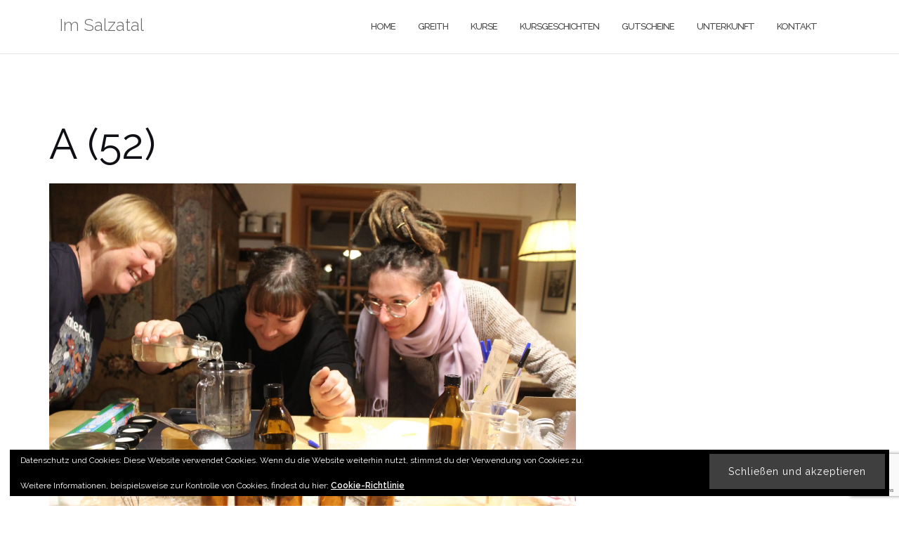

--- FILE ---
content_type: text/html; charset=utf-8
request_url: https://www.google.com/recaptcha/api2/anchor?ar=1&k=6LcWXfQUAAAAAI-Vzw8hn8dnnLlKvDRb-a2toszJ&co=aHR0cHM6Ly9pbXNhbHphdGFsLmF0OjQ0Mw..&hl=en&v=7gg7H51Q-naNfhmCP3_R47ho&size=invisible&anchor-ms=20000&execute-ms=30000&cb=67amyujw7lkm
body_size: 48071
content:
<!DOCTYPE HTML><html dir="ltr" lang="en"><head><meta http-equiv="Content-Type" content="text/html; charset=UTF-8">
<meta http-equiv="X-UA-Compatible" content="IE=edge">
<title>reCAPTCHA</title>
<style type="text/css">
/* cyrillic-ext */
@font-face {
  font-family: 'Roboto';
  font-style: normal;
  font-weight: 400;
  font-stretch: 100%;
  src: url(//fonts.gstatic.com/s/roboto/v48/KFO7CnqEu92Fr1ME7kSn66aGLdTylUAMa3GUBHMdazTgWw.woff2) format('woff2');
  unicode-range: U+0460-052F, U+1C80-1C8A, U+20B4, U+2DE0-2DFF, U+A640-A69F, U+FE2E-FE2F;
}
/* cyrillic */
@font-face {
  font-family: 'Roboto';
  font-style: normal;
  font-weight: 400;
  font-stretch: 100%;
  src: url(//fonts.gstatic.com/s/roboto/v48/KFO7CnqEu92Fr1ME7kSn66aGLdTylUAMa3iUBHMdazTgWw.woff2) format('woff2');
  unicode-range: U+0301, U+0400-045F, U+0490-0491, U+04B0-04B1, U+2116;
}
/* greek-ext */
@font-face {
  font-family: 'Roboto';
  font-style: normal;
  font-weight: 400;
  font-stretch: 100%;
  src: url(//fonts.gstatic.com/s/roboto/v48/KFO7CnqEu92Fr1ME7kSn66aGLdTylUAMa3CUBHMdazTgWw.woff2) format('woff2');
  unicode-range: U+1F00-1FFF;
}
/* greek */
@font-face {
  font-family: 'Roboto';
  font-style: normal;
  font-weight: 400;
  font-stretch: 100%;
  src: url(//fonts.gstatic.com/s/roboto/v48/KFO7CnqEu92Fr1ME7kSn66aGLdTylUAMa3-UBHMdazTgWw.woff2) format('woff2');
  unicode-range: U+0370-0377, U+037A-037F, U+0384-038A, U+038C, U+038E-03A1, U+03A3-03FF;
}
/* math */
@font-face {
  font-family: 'Roboto';
  font-style: normal;
  font-weight: 400;
  font-stretch: 100%;
  src: url(//fonts.gstatic.com/s/roboto/v48/KFO7CnqEu92Fr1ME7kSn66aGLdTylUAMawCUBHMdazTgWw.woff2) format('woff2');
  unicode-range: U+0302-0303, U+0305, U+0307-0308, U+0310, U+0312, U+0315, U+031A, U+0326-0327, U+032C, U+032F-0330, U+0332-0333, U+0338, U+033A, U+0346, U+034D, U+0391-03A1, U+03A3-03A9, U+03B1-03C9, U+03D1, U+03D5-03D6, U+03F0-03F1, U+03F4-03F5, U+2016-2017, U+2034-2038, U+203C, U+2040, U+2043, U+2047, U+2050, U+2057, U+205F, U+2070-2071, U+2074-208E, U+2090-209C, U+20D0-20DC, U+20E1, U+20E5-20EF, U+2100-2112, U+2114-2115, U+2117-2121, U+2123-214F, U+2190, U+2192, U+2194-21AE, U+21B0-21E5, U+21F1-21F2, U+21F4-2211, U+2213-2214, U+2216-22FF, U+2308-230B, U+2310, U+2319, U+231C-2321, U+2336-237A, U+237C, U+2395, U+239B-23B7, U+23D0, U+23DC-23E1, U+2474-2475, U+25AF, U+25B3, U+25B7, U+25BD, U+25C1, U+25CA, U+25CC, U+25FB, U+266D-266F, U+27C0-27FF, U+2900-2AFF, U+2B0E-2B11, U+2B30-2B4C, U+2BFE, U+3030, U+FF5B, U+FF5D, U+1D400-1D7FF, U+1EE00-1EEFF;
}
/* symbols */
@font-face {
  font-family: 'Roboto';
  font-style: normal;
  font-weight: 400;
  font-stretch: 100%;
  src: url(//fonts.gstatic.com/s/roboto/v48/KFO7CnqEu92Fr1ME7kSn66aGLdTylUAMaxKUBHMdazTgWw.woff2) format('woff2');
  unicode-range: U+0001-000C, U+000E-001F, U+007F-009F, U+20DD-20E0, U+20E2-20E4, U+2150-218F, U+2190, U+2192, U+2194-2199, U+21AF, U+21E6-21F0, U+21F3, U+2218-2219, U+2299, U+22C4-22C6, U+2300-243F, U+2440-244A, U+2460-24FF, U+25A0-27BF, U+2800-28FF, U+2921-2922, U+2981, U+29BF, U+29EB, U+2B00-2BFF, U+4DC0-4DFF, U+FFF9-FFFB, U+10140-1018E, U+10190-1019C, U+101A0, U+101D0-101FD, U+102E0-102FB, U+10E60-10E7E, U+1D2C0-1D2D3, U+1D2E0-1D37F, U+1F000-1F0FF, U+1F100-1F1AD, U+1F1E6-1F1FF, U+1F30D-1F30F, U+1F315, U+1F31C, U+1F31E, U+1F320-1F32C, U+1F336, U+1F378, U+1F37D, U+1F382, U+1F393-1F39F, U+1F3A7-1F3A8, U+1F3AC-1F3AF, U+1F3C2, U+1F3C4-1F3C6, U+1F3CA-1F3CE, U+1F3D4-1F3E0, U+1F3ED, U+1F3F1-1F3F3, U+1F3F5-1F3F7, U+1F408, U+1F415, U+1F41F, U+1F426, U+1F43F, U+1F441-1F442, U+1F444, U+1F446-1F449, U+1F44C-1F44E, U+1F453, U+1F46A, U+1F47D, U+1F4A3, U+1F4B0, U+1F4B3, U+1F4B9, U+1F4BB, U+1F4BF, U+1F4C8-1F4CB, U+1F4D6, U+1F4DA, U+1F4DF, U+1F4E3-1F4E6, U+1F4EA-1F4ED, U+1F4F7, U+1F4F9-1F4FB, U+1F4FD-1F4FE, U+1F503, U+1F507-1F50B, U+1F50D, U+1F512-1F513, U+1F53E-1F54A, U+1F54F-1F5FA, U+1F610, U+1F650-1F67F, U+1F687, U+1F68D, U+1F691, U+1F694, U+1F698, U+1F6AD, U+1F6B2, U+1F6B9-1F6BA, U+1F6BC, U+1F6C6-1F6CF, U+1F6D3-1F6D7, U+1F6E0-1F6EA, U+1F6F0-1F6F3, U+1F6F7-1F6FC, U+1F700-1F7FF, U+1F800-1F80B, U+1F810-1F847, U+1F850-1F859, U+1F860-1F887, U+1F890-1F8AD, U+1F8B0-1F8BB, U+1F8C0-1F8C1, U+1F900-1F90B, U+1F93B, U+1F946, U+1F984, U+1F996, U+1F9E9, U+1FA00-1FA6F, U+1FA70-1FA7C, U+1FA80-1FA89, U+1FA8F-1FAC6, U+1FACE-1FADC, U+1FADF-1FAE9, U+1FAF0-1FAF8, U+1FB00-1FBFF;
}
/* vietnamese */
@font-face {
  font-family: 'Roboto';
  font-style: normal;
  font-weight: 400;
  font-stretch: 100%;
  src: url(//fonts.gstatic.com/s/roboto/v48/KFO7CnqEu92Fr1ME7kSn66aGLdTylUAMa3OUBHMdazTgWw.woff2) format('woff2');
  unicode-range: U+0102-0103, U+0110-0111, U+0128-0129, U+0168-0169, U+01A0-01A1, U+01AF-01B0, U+0300-0301, U+0303-0304, U+0308-0309, U+0323, U+0329, U+1EA0-1EF9, U+20AB;
}
/* latin-ext */
@font-face {
  font-family: 'Roboto';
  font-style: normal;
  font-weight: 400;
  font-stretch: 100%;
  src: url(//fonts.gstatic.com/s/roboto/v48/KFO7CnqEu92Fr1ME7kSn66aGLdTylUAMa3KUBHMdazTgWw.woff2) format('woff2');
  unicode-range: U+0100-02BA, U+02BD-02C5, U+02C7-02CC, U+02CE-02D7, U+02DD-02FF, U+0304, U+0308, U+0329, U+1D00-1DBF, U+1E00-1E9F, U+1EF2-1EFF, U+2020, U+20A0-20AB, U+20AD-20C0, U+2113, U+2C60-2C7F, U+A720-A7FF;
}
/* latin */
@font-face {
  font-family: 'Roboto';
  font-style: normal;
  font-weight: 400;
  font-stretch: 100%;
  src: url(//fonts.gstatic.com/s/roboto/v48/KFO7CnqEu92Fr1ME7kSn66aGLdTylUAMa3yUBHMdazQ.woff2) format('woff2');
  unicode-range: U+0000-00FF, U+0131, U+0152-0153, U+02BB-02BC, U+02C6, U+02DA, U+02DC, U+0304, U+0308, U+0329, U+2000-206F, U+20AC, U+2122, U+2191, U+2193, U+2212, U+2215, U+FEFF, U+FFFD;
}
/* cyrillic-ext */
@font-face {
  font-family: 'Roboto';
  font-style: normal;
  font-weight: 500;
  font-stretch: 100%;
  src: url(//fonts.gstatic.com/s/roboto/v48/KFO7CnqEu92Fr1ME7kSn66aGLdTylUAMa3GUBHMdazTgWw.woff2) format('woff2');
  unicode-range: U+0460-052F, U+1C80-1C8A, U+20B4, U+2DE0-2DFF, U+A640-A69F, U+FE2E-FE2F;
}
/* cyrillic */
@font-face {
  font-family: 'Roboto';
  font-style: normal;
  font-weight: 500;
  font-stretch: 100%;
  src: url(//fonts.gstatic.com/s/roboto/v48/KFO7CnqEu92Fr1ME7kSn66aGLdTylUAMa3iUBHMdazTgWw.woff2) format('woff2');
  unicode-range: U+0301, U+0400-045F, U+0490-0491, U+04B0-04B1, U+2116;
}
/* greek-ext */
@font-face {
  font-family: 'Roboto';
  font-style: normal;
  font-weight: 500;
  font-stretch: 100%;
  src: url(//fonts.gstatic.com/s/roboto/v48/KFO7CnqEu92Fr1ME7kSn66aGLdTylUAMa3CUBHMdazTgWw.woff2) format('woff2');
  unicode-range: U+1F00-1FFF;
}
/* greek */
@font-face {
  font-family: 'Roboto';
  font-style: normal;
  font-weight: 500;
  font-stretch: 100%;
  src: url(//fonts.gstatic.com/s/roboto/v48/KFO7CnqEu92Fr1ME7kSn66aGLdTylUAMa3-UBHMdazTgWw.woff2) format('woff2');
  unicode-range: U+0370-0377, U+037A-037F, U+0384-038A, U+038C, U+038E-03A1, U+03A3-03FF;
}
/* math */
@font-face {
  font-family: 'Roboto';
  font-style: normal;
  font-weight: 500;
  font-stretch: 100%;
  src: url(//fonts.gstatic.com/s/roboto/v48/KFO7CnqEu92Fr1ME7kSn66aGLdTylUAMawCUBHMdazTgWw.woff2) format('woff2');
  unicode-range: U+0302-0303, U+0305, U+0307-0308, U+0310, U+0312, U+0315, U+031A, U+0326-0327, U+032C, U+032F-0330, U+0332-0333, U+0338, U+033A, U+0346, U+034D, U+0391-03A1, U+03A3-03A9, U+03B1-03C9, U+03D1, U+03D5-03D6, U+03F0-03F1, U+03F4-03F5, U+2016-2017, U+2034-2038, U+203C, U+2040, U+2043, U+2047, U+2050, U+2057, U+205F, U+2070-2071, U+2074-208E, U+2090-209C, U+20D0-20DC, U+20E1, U+20E5-20EF, U+2100-2112, U+2114-2115, U+2117-2121, U+2123-214F, U+2190, U+2192, U+2194-21AE, U+21B0-21E5, U+21F1-21F2, U+21F4-2211, U+2213-2214, U+2216-22FF, U+2308-230B, U+2310, U+2319, U+231C-2321, U+2336-237A, U+237C, U+2395, U+239B-23B7, U+23D0, U+23DC-23E1, U+2474-2475, U+25AF, U+25B3, U+25B7, U+25BD, U+25C1, U+25CA, U+25CC, U+25FB, U+266D-266F, U+27C0-27FF, U+2900-2AFF, U+2B0E-2B11, U+2B30-2B4C, U+2BFE, U+3030, U+FF5B, U+FF5D, U+1D400-1D7FF, U+1EE00-1EEFF;
}
/* symbols */
@font-face {
  font-family: 'Roboto';
  font-style: normal;
  font-weight: 500;
  font-stretch: 100%;
  src: url(//fonts.gstatic.com/s/roboto/v48/KFO7CnqEu92Fr1ME7kSn66aGLdTylUAMaxKUBHMdazTgWw.woff2) format('woff2');
  unicode-range: U+0001-000C, U+000E-001F, U+007F-009F, U+20DD-20E0, U+20E2-20E4, U+2150-218F, U+2190, U+2192, U+2194-2199, U+21AF, U+21E6-21F0, U+21F3, U+2218-2219, U+2299, U+22C4-22C6, U+2300-243F, U+2440-244A, U+2460-24FF, U+25A0-27BF, U+2800-28FF, U+2921-2922, U+2981, U+29BF, U+29EB, U+2B00-2BFF, U+4DC0-4DFF, U+FFF9-FFFB, U+10140-1018E, U+10190-1019C, U+101A0, U+101D0-101FD, U+102E0-102FB, U+10E60-10E7E, U+1D2C0-1D2D3, U+1D2E0-1D37F, U+1F000-1F0FF, U+1F100-1F1AD, U+1F1E6-1F1FF, U+1F30D-1F30F, U+1F315, U+1F31C, U+1F31E, U+1F320-1F32C, U+1F336, U+1F378, U+1F37D, U+1F382, U+1F393-1F39F, U+1F3A7-1F3A8, U+1F3AC-1F3AF, U+1F3C2, U+1F3C4-1F3C6, U+1F3CA-1F3CE, U+1F3D4-1F3E0, U+1F3ED, U+1F3F1-1F3F3, U+1F3F5-1F3F7, U+1F408, U+1F415, U+1F41F, U+1F426, U+1F43F, U+1F441-1F442, U+1F444, U+1F446-1F449, U+1F44C-1F44E, U+1F453, U+1F46A, U+1F47D, U+1F4A3, U+1F4B0, U+1F4B3, U+1F4B9, U+1F4BB, U+1F4BF, U+1F4C8-1F4CB, U+1F4D6, U+1F4DA, U+1F4DF, U+1F4E3-1F4E6, U+1F4EA-1F4ED, U+1F4F7, U+1F4F9-1F4FB, U+1F4FD-1F4FE, U+1F503, U+1F507-1F50B, U+1F50D, U+1F512-1F513, U+1F53E-1F54A, U+1F54F-1F5FA, U+1F610, U+1F650-1F67F, U+1F687, U+1F68D, U+1F691, U+1F694, U+1F698, U+1F6AD, U+1F6B2, U+1F6B9-1F6BA, U+1F6BC, U+1F6C6-1F6CF, U+1F6D3-1F6D7, U+1F6E0-1F6EA, U+1F6F0-1F6F3, U+1F6F7-1F6FC, U+1F700-1F7FF, U+1F800-1F80B, U+1F810-1F847, U+1F850-1F859, U+1F860-1F887, U+1F890-1F8AD, U+1F8B0-1F8BB, U+1F8C0-1F8C1, U+1F900-1F90B, U+1F93B, U+1F946, U+1F984, U+1F996, U+1F9E9, U+1FA00-1FA6F, U+1FA70-1FA7C, U+1FA80-1FA89, U+1FA8F-1FAC6, U+1FACE-1FADC, U+1FADF-1FAE9, U+1FAF0-1FAF8, U+1FB00-1FBFF;
}
/* vietnamese */
@font-face {
  font-family: 'Roboto';
  font-style: normal;
  font-weight: 500;
  font-stretch: 100%;
  src: url(//fonts.gstatic.com/s/roboto/v48/KFO7CnqEu92Fr1ME7kSn66aGLdTylUAMa3OUBHMdazTgWw.woff2) format('woff2');
  unicode-range: U+0102-0103, U+0110-0111, U+0128-0129, U+0168-0169, U+01A0-01A1, U+01AF-01B0, U+0300-0301, U+0303-0304, U+0308-0309, U+0323, U+0329, U+1EA0-1EF9, U+20AB;
}
/* latin-ext */
@font-face {
  font-family: 'Roboto';
  font-style: normal;
  font-weight: 500;
  font-stretch: 100%;
  src: url(//fonts.gstatic.com/s/roboto/v48/KFO7CnqEu92Fr1ME7kSn66aGLdTylUAMa3KUBHMdazTgWw.woff2) format('woff2');
  unicode-range: U+0100-02BA, U+02BD-02C5, U+02C7-02CC, U+02CE-02D7, U+02DD-02FF, U+0304, U+0308, U+0329, U+1D00-1DBF, U+1E00-1E9F, U+1EF2-1EFF, U+2020, U+20A0-20AB, U+20AD-20C0, U+2113, U+2C60-2C7F, U+A720-A7FF;
}
/* latin */
@font-face {
  font-family: 'Roboto';
  font-style: normal;
  font-weight: 500;
  font-stretch: 100%;
  src: url(//fonts.gstatic.com/s/roboto/v48/KFO7CnqEu92Fr1ME7kSn66aGLdTylUAMa3yUBHMdazQ.woff2) format('woff2');
  unicode-range: U+0000-00FF, U+0131, U+0152-0153, U+02BB-02BC, U+02C6, U+02DA, U+02DC, U+0304, U+0308, U+0329, U+2000-206F, U+20AC, U+2122, U+2191, U+2193, U+2212, U+2215, U+FEFF, U+FFFD;
}
/* cyrillic-ext */
@font-face {
  font-family: 'Roboto';
  font-style: normal;
  font-weight: 900;
  font-stretch: 100%;
  src: url(//fonts.gstatic.com/s/roboto/v48/KFO7CnqEu92Fr1ME7kSn66aGLdTylUAMa3GUBHMdazTgWw.woff2) format('woff2');
  unicode-range: U+0460-052F, U+1C80-1C8A, U+20B4, U+2DE0-2DFF, U+A640-A69F, U+FE2E-FE2F;
}
/* cyrillic */
@font-face {
  font-family: 'Roboto';
  font-style: normal;
  font-weight: 900;
  font-stretch: 100%;
  src: url(//fonts.gstatic.com/s/roboto/v48/KFO7CnqEu92Fr1ME7kSn66aGLdTylUAMa3iUBHMdazTgWw.woff2) format('woff2');
  unicode-range: U+0301, U+0400-045F, U+0490-0491, U+04B0-04B1, U+2116;
}
/* greek-ext */
@font-face {
  font-family: 'Roboto';
  font-style: normal;
  font-weight: 900;
  font-stretch: 100%;
  src: url(//fonts.gstatic.com/s/roboto/v48/KFO7CnqEu92Fr1ME7kSn66aGLdTylUAMa3CUBHMdazTgWw.woff2) format('woff2');
  unicode-range: U+1F00-1FFF;
}
/* greek */
@font-face {
  font-family: 'Roboto';
  font-style: normal;
  font-weight: 900;
  font-stretch: 100%;
  src: url(//fonts.gstatic.com/s/roboto/v48/KFO7CnqEu92Fr1ME7kSn66aGLdTylUAMa3-UBHMdazTgWw.woff2) format('woff2');
  unicode-range: U+0370-0377, U+037A-037F, U+0384-038A, U+038C, U+038E-03A1, U+03A3-03FF;
}
/* math */
@font-face {
  font-family: 'Roboto';
  font-style: normal;
  font-weight: 900;
  font-stretch: 100%;
  src: url(//fonts.gstatic.com/s/roboto/v48/KFO7CnqEu92Fr1ME7kSn66aGLdTylUAMawCUBHMdazTgWw.woff2) format('woff2');
  unicode-range: U+0302-0303, U+0305, U+0307-0308, U+0310, U+0312, U+0315, U+031A, U+0326-0327, U+032C, U+032F-0330, U+0332-0333, U+0338, U+033A, U+0346, U+034D, U+0391-03A1, U+03A3-03A9, U+03B1-03C9, U+03D1, U+03D5-03D6, U+03F0-03F1, U+03F4-03F5, U+2016-2017, U+2034-2038, U+203C, U+2040, U+2043, U+2047, U+2050, U+2057, U+205F, U+2070-2071, U+2074-208E, U+2090-209C, U+20D0-20DC, U+20E1, U+20E5-20EF, U+2100-2112, U+2114-2115, U+2117-2121, U+2123-214F, U+2190, U+2192, U+2194-21AE, U+21B0-21E5, U+21F1-21F2, U+21F4-2211, U+2213-2214, U+2216-22FF, U+2308-230B, U+2310, U+2319, U+231C-2321, U+2336-237A, U+237C, U+2395, U+239B-23B7, U+23D0, U+23DC-23E1, U+2474-2475, U+25AF, U+25B3, U+25B7, U+25BD, U+25C1, U+25CA, U+25CC, U+25FB, U+266D-266F, U+27C0-27FF, U+2900-2AFF, U+2B0E-2B11, U+2B30-2B4C, U+2BFE, U+3030, U+FF5B, U+FF5D, U+1D400-1D7FF, U+1EE00-1EEFF;
}
/* symbols */
@font-face {
  font-family: 'Roboto';
  font-style: normal;
  font-weight: 900;
  font-stretch: 100%;
  src: url(//fonts.gstatic.com/s/roboto/v48/KFO7CnqEu92Fr1ME7kSn66aGLdTylUAMaxKUBHMdazTgWw.woff2) format('woff2');
  unicode-range: U+0001-000C, U+000E-001F, U+007F-009F, U+20DD-20E0, U+20E2-20E4, U+2150-218F, U+2190, U+2192, U+2194-2199, U+21AF, U+21E6-21F0, U+21F3, U+2218-2219, U+2299, U+22C4-22C6, U+2300-243F, U+2440-244A, U+2460-24FF, U+25A0-27BF, U+2800-28FF, U+2921-2922, U+2981, U+29BF, U+29EB, U+2B00-2BFF, U+4DC0-4DFF, U+FFF9-FFFB, U+10140-1018E, U+10190-1019C, U+101A0, U+101D0-101FD, U+102E0-102FB, U+10E60-10E7E, U+1D2C0-1D2D3, U+1D2E0-1D37F, U+1F000-1F0FF, U+1F100-1F1AD, U+1F1E6-1F1FF, U+1F30D-1F30F, U+1F315, U+1F31C, U+1F31E, U+1F320-1F32C, U+1F336, U+1F378, U+1F37D, U+1F382, U+1F393-1F39F, U+1F3A7-1F3A8, U+1F3AC-1F3AF, U+1F3C2, U+1F3C4-1F3C6, U+1F3CA-1F3CE, U+1F3D4-1F3E0, U+1F3ED, U+1F3F1-1F3F3, U+1F3F5-1F3F7, U+1F408, U+1F415, U+1F41F, U+1F426, U+1F43F, U+1F441-1F442, U+1F444, U+1F446-1F449, U+1F44C-1F44E, U+1F453, U+1F46A, U+1F47D, U+1F4A3, U+1F4B0, U+1F4B3, U+1F4B9, U+1F4BB, U+1F4BF, U+1F4C8-1F4CB, U+1F4D6, U+1F4DA, U+1F4DF, U+1F4E3-1F4E6, U+1F4EA-1F4ED, U+1F4F7, U+1F4F9-1F4FB, U+1F4FD-1F4FE, U+1F503, U+1F507-1F50B, U+1F50D, U+1F512-1F513, U+1F53E-1F54A, U+1F54F-1F5FA, U+1F610, U+1F650-1F67F, U+1F687, U+1F68D, U+1F691, U+1F694, U+1F698, U+1F6AD, U+1F6B2, U+1F6B9-1F6BA, U+1F6BC, U+1F6C6-1F6CF, U+1F6D3-1F6D7, U+1F6E0-1F6EA, U+1F6F0-1F6F3, U+1F6F7-1F6FC, U+1F700-1F7FF, U+1F800-1F80B, U+1F810-1F847, U+1F850-1F859, U+1F860-1F887, U+1F890-1F8AD, U+1F8B0-1F8BB, U+1F8C0-1F8C1, U+1F900-1F90B, U+1F93B, U+1F946, U+1F984, U+1F996, U+1F9E9, U+1FA00-1FA6F, U+1FA70-1FA7C, U+1FA80-1FA89, U+1FA8F-1FAC6, U+1FACE-1FADC, U+1FADF-1FAE9, U+1FAF0-1FAF8, U+1FB00-1FBFF;
}
/* vietnamese */
@font-face {
  font-family: 'Roboto';
  font-style: normal;
  font-weight: 900;
  font-stretch: 100%;
  src: url(//fonts.gstatic.com/s/roboto/v48/KFO7CnqEu92Fr1ME7kSn66aGLdTylUAMa3OUBHMdazTgWw.woff2) format('woff2');
  unicode-range: U+0102-0103, U+0110-0111, U+0128-0129, U+0168-0169, U+01A0-01A1, U+01AF-01B0, U+0300-0301, U+0303-0304, U+0308-0309, U+0323, U+0329, U+1EA0-1EF9, U+20AB;
}
/* latin-ext */
@font-face {
  font-family: 'Roboto';
  font-style: normal;
  font-weight: 900;
  font-stretch: 100%;
  src: url(//fonts.gstatic.com/s/roboto/v48/KFO7CnqEu92Fr1ME7kSn66aGLdTylUAMa3KUBHMdazTgWw.woff2) format('woff2');
  unicode-range: U+0100-02BA, U+02BD-02C5, U+02C7-02CC, U+02CE-02D7, U+02DD-02FF, U+0304, U+0308, U+0329, U+1D00-1DBF, U+1E00-1E9F, U+1EF2-1EFF, U+2020, U+20A0-20AB, U+20AD-20C0, U+2113, U+2C60-2C7F, U+A720-A7FF;
}
/* latin */
@font-face {
  font-family: 'Roboto';
  font-style: normal;
  font-weight: 900;
  font-stretch: 100%;
  src: url(//fonts.gstatic.com/s/roboto/v48/KFO7CnqEu92Fr1ME7kSn66aGLdTylUAMa3yUBHMdazQ.woff2) format('woff2');
  unicode-range: U+0000-00FF, U+0131, U+0152-0153, U+02BB-02BC, U+02C6, U+02DA, U+02DC, U+0304, U+0308, U+0329, U+2000-206F, U+20AC, U+2122, U+2191, U+2193, U+2212, U+2215, U+FEFF, U+FFFD;
}

</style>
<link rel="stylesheet" type="text/css" href="https://www.gstatic.com/recaptcha/releases/7gg7H51Q-naNfhmCP3_R47ho/styles__ltr.css">
<script nonce="pYBzISrTRmAO2F42sVoiuQ" type="text/javascript">window['__recaptcha_api'] = 'https://www.google.com/recaptcha/api2/';</script>
<script type="text/javascript" src="https://www.gstatic.com/recaptcha/releases/7gg7H51Q-naNfhmCP3_R47ho/recaptcha__en.js" nonce="pYBzISrTRmAO2F42sVoiuQ">
      
    </script></head>
<body><div id="rc-anchor-alert" class="rc-anchor-alert"></div>
<input type="hidden" id="recaptcha-token" value="[base64]">
<script type="text/javascript" nonce="pYBzISrTRmAO2F42sVoiuQ">
      recaptcha.anchor.Main.init("[\x22ainput\x22,[\x22bgdata\x22,\x22\x22,\[base64]/[base64]/bmV3IFpbdF0obVswXSk6Sz09Mj9uZXcgWlt0XShtWzBdLG1bMV0pOks9PTM/bmV3IFpbdF0obVswXSxtWzFdLG1bMl0pOks9PTQ/[base64]/[base64]/[base64]/[base64]/[base64]/[base64]/[base64]/[base64]/[base64]/[base64]/[base64]/[base64]/[base64]/[base64]\\u003d\\u003d\x22,\[base64]\\u003d\x22,\x22EBDCohl4cQEGJzdTBQsswoJCw6t6w4oKD8K4FMOgRH/[base64]/Cr8OKw6wdASvCj8O2w4vCtA7DhcKnB8Obw5bDjcOuw4TDlcKDw67DjhIxO0k2EcOvYSPDnjDCnnggQlA0aMOCw5XDt8KTY8K+w4UbE8KVO8KZwqAjwoIlfMKBw6E0wp7CrHwsQXMrwq/CrXzDscKqJXjCncKuwqE5wqTCgx/[base64]/DhsOHasKdSVgoLcOcAMO6w73DmD3DosO6wqYlw7RvPEpXw73CsCQRV8OLwr0GwqbCkcKULFsvw4jDigh9wr/DnDJqL0nCnW/[base64]/w7h8wodOw7PDh1PDusK4w4goTMKrDUzCtD8Lw7DDrMKEdWt5RMOQPMKfYUDDusKvJnJRw6sREMK5RcKWF29nEsOJw6nDgx1rwpM0w7TCuk/[base64]/CiSg2RBoNwoDDg8Kne2zCrcKOwqTCiMOZwpIXWGh7w4vDv8K0w598fMKLw6zDqMOHMsKhw5HDosKdwqHCo1s2asK8wpZEwqJRIcK8wrbCl8KXKhXCvcOVFgnCtsK0Rh7CpcK5w6/CgmXDpj3CjMO/[base64]/[base64]/CgMKVCUYiwrLCncK0CcKxRcKdw6LCtsOqw4pLSV0DXMOZcy5aFHEGw6PCusKVd1BoVWZGIMK+wpldw6d/[base64]/[base64]/wqDDhcOJW8O/IsOow78TwphsAsKzdWsvw47ClQQQw6bCrSETwqnDqU/Cn1Ehw53CrsO7w55REgXDgcOiwq0rHMOAesKGw4w+OsOBbHkibi/DqMKTXcKAOcO5LRV4UcOhbMKFQlJVLSPDtsK2woRgQsOnS1YYGn91w7rDsMO+VHzDhR/DtDfDlBTCh8Ksw40ac8OIwrnCuzrCk8OJYy/Dpk00VQtBasKracKaeDzDpW1ywqkZBgzDrsOsw5/CgcOFfCMqw5/Dr0sdZgHCncKQwr/[base64]/[base64]/DtWAqwpnDsE3Cg8OvcG/CvsK5fsO7G8KdwprDvMKJKXw5w7nDjhEqKsKIwr4paTvDkBsKw4FQNW1Pw7TCo3hawrTCncO9UcKvw73CgSvDvEsgw5/DkgdfciBuJl7DkWFQCcOWZVvDlsOiw5RZYzYxw60Hwr1LKXrCssOjfE1WMUERwoXCkcOQSi/CilfDqWI8YMOXVsK/wrsLwqXChsO7w7HCmsO9w6s9HcKcwptmGMKhwrbChWzChMKJwr3Ctjpiw67CgR/CqzHDnsOKURfCsWNAw4DCrjMQw7nDpMKXw4bDkBrCnMO2w6wDwpLDr2rDvsKIdh1+w6jDoDHDssKbV8KmT8OQHwHCm1FXdsK0aMOJFhbDuMOqwp5qQF7Du0Q0ZcKaw6jDosK7PsO7NMO+LsKgw63ChE7DpE3DhMKteMO6wod4wp/DvxtnaxPDnBvCpnNLf31YwqrCnnLCo8OiLxfCuMKLaMKbFsKAdGbCrcKGwqLDscKOLwbCiG7DkHQXw6fCv8K0woHCqsKzwoAvWyTCoMKTwp5fHMOgw4TDhSHDjsOnwpDDj2d8a8OrwpUbLcK1wo3DtFh2Ck3Dk3ciw5/DuMK9w4sNeGvClktWw6fCs30rDWzDlWVhYsOWwodYUsO6bSEuw7fCsMKzwqDDhcOAw5rDvWnDocOOwqrCt2HDkMO5w43CrcKzw6FGOhLDqsKjwq7Dg8OnIjE0WnbDncKfwokSW8K0IsOlw5RIJMK4w79dwonCgMKjw57DgMOYwrnCmn/CiQ3CjUfDpMOaX8KKSMOCRcOwwrHDs8OCNHrCkGhBwoYJwrgww5/Cm8K/[base64]/Tg3Dn8OfwqIqDDPCsCV6w63Dkw9Tw5cYfV8Xw5gVw7d+w43Cn8KEWsKKWG42w7R/NMKOwpvDnMOLa2DDsE0qw6V5w6/[base64]/ClcKqwqQFwofDssKgMsOZw54CwoNcUBAkIwAYwpjCgsKaBCbDvMKHTsKTCcKGJ2LCg8OzwpDDg20yeQHDpcKPUsOwwrF7Zw7Drxl6wo/DsmvCt3fDrsKJV8OSSQHDqxfCsk7DqcOZw7vDssO5w5/[base64]/w641w4dEw4wrw4EhGsKjwp7ClThBFsKjC8O5w6jDvcK1FwPCoVHCrMKAOsKRYxzClMOuwpPCr8OmaFDDjmwlwpAaw4vCpntTwq8zQwfDjsKnA8Oywq7DmSdpwoR/OTbCqg3CtAEnAcOwCzDDiDjDhGXDvMKNXMKgeRbDv8OmB3UwVcKHaVXCpcKHUMO/TMOgwrdfVQPDjsKjB8ONCcK/wpfDt8KCw4TDt2zChgE+MsO1QHzDuMKiwrUrwo7Cr8KFwpbCuQ0yw50ewrjCsEvDviRzM3RFG8O+w6vDjMKsQ8KgOcOwbMOzfDl/XxhyPMK9wr1jUSjDt8K7wqnCuGM+w67CrEoWNcKjWyfDtsKfw5XCosOxVA9oEsKAbH3CjgMuw7HChMKnNMKUw7zDjRnCtjDDm3TDtCrCtcO7w5vDkcO/w59pworClU/CjcKaHRpXw5MxwozDmsOEw7zCm8OQwqlOwpjDlsKDIUrDuU/CvlNkM8OzX8O8OWp+dyrDnUJ9w5cvwq7Du2oWwoE9w798HjXDksKcwoHDlcOgXsOjVcO2QELDiHLCi0rDpMKhMn/[base64]/w4TCpMKcPlQvwqEXw5XCocOjWcKcZMKLwpR7WBvDu00/TcO/wpJnw7/Du8KwfMKww6LCsTtZfjnCn8Kpw53Dqh/DpcO9OMOkIcOXaw/DhMOXwrHDqsOMwqLDjsKmEwTDoXVMwp8sdsKVaMO5DivCqC0AVRoEw7bCtXIFSTA5cMKGL8KpwooXwrxkR8KWHiDCjEzDhMK7Em/CmDM6KcKZwqvDsEbDp8KSwrl7WkbDlcOqwoDDgQMgw4LDrVbDksOIwozCsDrDtAvDgMKYw7NRBcOANMOow65rSxTDgnowbMKvwrItwobClHDCkR7CvMOhw5nDshfCmcK5w6rDgcK3YUARI8KNwpzClMOqamrDi3zCusKWWWHCiMK+VcOvwrLDrXPCjcO/w6/CvS9Iw4Qew6PCuMOLwqjCt0VUZCjDuGLDuMOsDsKZORVvESYSSsKWwqdUw6LCp1FLw6cIwoJrEE9mw7YEAQTCukzDox5/[base64]/CjsOTw6zDlQ3DscO3JwDDrsK3PsOdRMK2wqPCry/Cm8KWw53CmxbDnsO3w63Dp8OBw6hnw64uQsOZVDbCjcKxw4PCiG7CnMO6w7/DmgUaI8O9w5DDthPCpVDChcKwEWvDnhvCtsO1eHLChHAxR8K+wqzDqRAJXibCgcKrw7ged30SwpTCiBLDkGwsFEdnwpbDtRg9TnsZHBHCoXBTw53DrnzDgC3CmcKUw5fDg1MewqRIPMOpw6PCoMKtwqfDmBgSw79RwozDocKUFzM1w5HDmsKvw5/CrwPCj8OCFxpmw7wjTww2w6fDqTknw40Ew7kvXMOiU1kcwrdTCcOqw4hUH8KMwrPCpsO4wo4awofCvMOGRcKew6fDmsONPsO8dcKQw4IPwrzDhj0XMFTCixoKGgDDtMK6wpLDncObwr/[base64]/YToqw6I8woVIw4fDgEhYM8Oyw7zDicOjw6rCtcKGwo7CrysPwr/[base64]/CpDNuw4fDusKGPsKRw5jCnMOTworDjsOmw6DDr8KBwonDkg7DrDXCncKqwq1Bf8OIwrQjP2jDsFheMw/DlMKcYcK+aMKUw57DlTkdSMKHL2bCisK5XcO9wpxUwoNyw7Z+P8KFwp1ed8OGSBhIwqpgw7TDsyXDnnw+KUnCmmvDrm90w4gUw6PCo3YQw5XDp8KuwqVnK2TDvU3Dj8K+I1/[base64]/[base64]/woHCmB5ZwrzCvsKaw63DtFfDn3TCqj/CmE1Hw67CnEpNKMKvBADClcKxEsKCw5DCizE1SMKsIHDComrCpRcrw45pwr/CmQDDnHbDk3vCm1BRFsOxDsKreMOjfVbDkcOzwqthw5/DkcOBwrPCoMOqwrPCrMOIwrXDssOfw58OY35NVVXCgsONEGlYwqs5w4YCwqfCnB3ChMOZPTnChQvCgk/CsjBmLAXDkhBdWA4cw4sLw4NhWw/Dj8K3w73DqMORTSJcw4EHZcO0w5sIwpIEUsK5wobCixIiw4sXwq7DpHZcw5FpwpPDljDDkRjCkcOdw7rCvcOPOcOuwq/DlHMiw6oPwo17wptCZsOVw7oQBVJ6UwfDjUfCvMOVw6bCpjHDgcKfHiHDt8Kxw77Cm8OIw57DosKawq8nwqItwrdIPjVSw4Now4QPwqDDiBLCrXMSPipowpzDnTNrwrXDkcO/w47Cpl09KcKcw6YPw6vDvcORZ8OGaQfCkTrCmmHCtTp1w7lCwrLDrDVBecOydMKYbsKRwqB6KT9WHx/DucONUGdrwqHCkFrCnjPCjcONBcODw58jwohlwosjw5LCpSPCnkNaexYuZnvCmRzDmAzCoBt6GsKSwq5xw7fDhgDCqsKXwqPDjcKrYknDvMKiwrw+w7fCssKiwr8oZsKbRMKqwp3Cv8O1wrd4w5UdFcK+wq/Ch8KYLMKxw7c/PsKdwpZ+aT7DoXbDh8OMcsOrSsOhwrXCkDAUQ8O+c8OZwrxsw7RGw6wLw78/LcOLUjfCh1Vbw6lHLHtzV17CrMKCw4U1a8OMwr3DrsOOw6QGQBECacK/w453w49rMgUGSR7CmMKbOGvDmsOgw6IpIxrDrMOowoLCjG3DoQfDqsKgZkXDtw84HE/DisORw5nCjMKzS8KLEU1SwoE5wqXCrMK4w7DDow81ZHNCLA8Pw6FPwox1w7BUWcKWwqo6wrskwrTCgMObEsK0Kx1EbxXDvsOyw7kVIcKrwowEQcKowpNjBMORGMO3LMOHHMKBw7nDmjzDhcOOf3tBPMO9w6RawonCiWJMW8KzwoYcGR3CoSp6OAJFGm3DqcOgwr/CuznCv8OGw4U9wpVfwqgOIsKMwrcmw7JEw6/ClFYFeMKJw6BHw7UEwozCvxIDN33Dq8KrfAUuw7jCvsO9wr7CkkrDi8KQAmAAHWwtwqZ+wpvDpRXCmkhswqpMDXPChcKKa8ODVcKfwpTCscK/wrvCmiTDum4Iw7jDhsKnwrZYY8OpB0bCs8KnC3TDoj98w594wpkiICPCukd8w4vClsKWwpgpw6MGwpXCsmJNb8OJwph5woMDwogYTHHCkV7DtHpZw6HCjcKEw5zCiEcQwrdXPCbDsTXDiMOXd8O+wo7CgSnCocOLw44lwpYpw4lkFw/DuHUUKcOOwr4dRlbCpcKzwotmwq0lEsK3VMK4PAsTwo1Aw7hsw5kIw5UBw6cUwoLDi8KmT8ODZcOewrZDRcKOWMK7wq9CwqvCm8KMw73Dr2TCr8K4YxA6WMKIw4zDqMOHDMO6worCvSc1w5hXw6VpwpbDm2TCnsOAb8OLB8K4a8KSWMOOUcOSwqTCiX/[base64]/GMKcwp5Ow4TCs8K8cMOtwpjDjF1dwonDgzMPw6xbwqvDlRYAwqjDj8OOw7N8FMKGd8OZejTCq0p7CWUTNsOcUcKZw6wuD03DtxLCq2nDl8OowqbDsSoLwoDDqFXCghjCq8KRMcOiN8KcwrnDo8K1f8Kww5jCtsKHKMKEwqlrwqA2DMKxNcKXf8OIw4cqRm/[base64]/DmMOgI8OLwokSw58NfsKcw5lDaQx8GMKmLMKaw6DDh8OCBMO+RErDvHoiGA4qfFNywqnCjcOyDsKQFcOOw5vDpRjCnn/CnixOwolIwrHDik8DMRNBTMOYdhpsw7rCtFrCrcKHw79LwrvCjsKXw5PDkcOMw7s6wqTCsW9Ww5vCqcK3w6vCmsOww4PCqDARwr8tw4zDksKTw4zDtWPCg8KDw6wAKX8VQ3jDgElhREnDuDXDvy9VVcKBw7DDtyjCrwJmesK/woNUEsKQQQ/CmMKVwp1pI8OJeQXCicOxw7rDm8OSw5XDjBTCmndFUy0ZwqXDrcOgK8OMZWx/[base64]/CnWUacUXDgsK7MSckIlXDiMOCw706w6fDtlTDs37DgiPCksOHcUEJKk8oG28FLcKFw55BFSAIfsOEP8O9NcOBw709cFIQESlDwrvDnsOERHEzHi/CiMK9wr0Mw7fCpSJUw4kFCTsVWcKNwrAqCcKbP0JHwrrDosK4wqcUwpwtwpYvU8OSwonDhMO/FcOxOVNswp3DuMOWw43Dj2/DvizDo8OQQcO6PlAUw6zCgsKNwpFwFHlWwrPDp0nDtsOpZcKlwqtkHBLCkB7CrGFrwqJCAjRPw79Rw73Dk8KmGmbCmUPCu8KFShbCnwfDjcOvwr1fwqHDvcO3JU7DgGcOOg/[base64]/Dr8OmbDDDosKWw65edivCmiUewqRTwqBGM8K5wprCjQAXW8Opw4Q1wqLDvT7Cl8OWOcK1E8OwKUjDp1nCgMOtw67Cjj50cMOww6DCocOnVlvDq8Omw5UlwqvDmcO4PMOhw73CjsKBwpDCjsO0wo/CmsOnVcO6w7HDmHJINlbCpMKTw5TDqMOLKTs4OcK1Vh9ww6R2wrnDs8KNw6nDsF3Cm0lQw79fA8OJPsOUBMOYwoYcw4nComkww4pRw6bCpcK/w7lFw4NFwrXDrsKqRzcrwpVsMsKVcsOxYsOoXSTDlQkmVMOlwqfCicOtwq8CwokEw6NvwqlCwpMiU2HDiStfRArCgsKAw6twIsODwrVVw6DCiTbDpid9w5/[base64]/[base64]/Dl0ZVwq7DnEvCmsOLBEfDh8KkwrJrdcOsInoeNMKlw4Raw7vDhsK1w7jCrxA8f8Omw4/DmsK3wqc/wpg1X8K5XRXDpijDsMKpwpDDgMKQwoxbwrbDji/CvynCpMKLw7JGTklobF3CpVDCnwnCgsO6wrLDl8OfW8OQMMOswpYqJMKVwpYYw5h7wp5Lwr9IOsOhw6LCiiLCh8KbUjQfOcKww5XDsikKw4BMacK1E8O1UQvCmmZic0zCuBJLw5QGWcKsF8KpwqLDmC7DhgLDq8O4R8OxwpHDpmnCsA/Ds1bCtxkZBsK6wqzDmwsgwrFawr7CpllEJnE0Al4wwoLDp2XDuMOYUkzCvsOAQDxzwrI/wqUqwoFkw6zDs1MMw7fDix/Cm8K8EkXCsgIYwrfCkGoQOV7CuWUgcsKWNlbChmQGw5TDusKiw4YTcF7Ckl0NNsO6G8O3wozDlzHCoHjDu8O/R8Kfw4rCgsK4w6N/PhHCqMKZRcK5w7FYK8OZw5Mvwo7Ci8KmEMOLw54Fw58oZMOEWlPCssO8wqFWw47CuMKWw4zDm8OTPQXDgMONERLCuEzChxbCjcOzw6kRS8OJfH1ZMQVlZEQvw5XDogoKw4zCqWzDrcOBw5wswo/Cuy00HSHDuB08Fk3DozE1w5JdGADCuMOPwpPCmShaw4hfw6HCicKEwpzDsCHCjcOJwqYawrPCpMOnYMKAKhMrwp4/HcOhXsKuQ2RuU8Khw5XCiS/[base64]/woIewrTCjWhqdsKmUMKWWcOVw4zDimFlHsO6w77CvsKFw4rCjcKTw4zDuHlGwoIxDQ7CnMKbw7d3FMKxWTZawqgmYMKmwpDCj2MYwqXCu0fDgcObw7EPBTDDiMK0wocRbAzDvsO5L8OLSMORw70Lw5QaLjXDtcO7JMOyGsOwNWzDg0gqw4TCn8OZCmbCiU/CjSVnw5bCnzEzD8OMHMOLwprCvlZ1wpPDowfDjU3CujPDr1rDoj7Dr8KDw4oQf8OJVEHDmg7CuMOJf8ObfVbDnX7CsSfDri/Ch8K8EStlw6cfw57CvsKvw4TDjT7CvMOdw4fDkMONeQLCkxTDjcOVJ8KCUcOEYsKSXcKswrHDhMO9w6wYZEfDqQ7CrcOtQsKRwqrCkMKJA1YJAcO7w6pkLQQiwqg4AxzCrMO0P8K3wqUydsKtw4wXw47ClsK6wr/DksOfwpzCrcKIVmzDuCAtwoLDjQPCkVnCr8K5Q8Ogw753ZMKCw5JofMOrw4x3OFRfw5dVwo/CssK5w7fDn8OcQRYSUcOow77CsmTCl8OTZMKSwpjDlsOTw7LCgDfDvsOCwrRJIMOZAEVXDMOnMHnDj0cQf8OWGcKBwpRLEcO0wp3CijMjDkkGw7AFwpHDncKTwr/Ds8K5RS9jYMKsw4YHwq/CiHllXMKlwrzCn8O4Wx9UGMOEw6V1wp/[base64]/[base64]/Cs8KbbzHCiHUlZMK0wqbCglLConx7VGDDssOwTmXDulzCpMOrBAUXOkbDnzbCucKRTRbDmHHDj8OdUMOWw5oywqvDtsO0wqIjw7DCq1YewpPCrD/[base64]/DgsKyCQnCqhBuIyfDtjTDrXHDu8OeP8KcUx3CgAZfT8OGwo/Dg8OPwqETSFc+w4g+dXzCjHdnwot6w6h/[base64]/L8Odw7d/wptqXizDsW4zw6vCowx1woPCkBzDr8OLRSJAwqEUaSoJw4NpYsKEcMKZw7k2DcOWESvCv0xWbB7Di8OpUsKZem88ZC7DsMOXF2bCvX/CjmfDrVAiwrvCvcOKdcOyw7jDs8OEw4XDum4Ow7fCtxjDvg3Cpy1gw4Fnw5zDvMOTwq/Dl8OeZMK8w5DCh8OnwprDj3ZlZDnCmsKZYcO2woFyJ39nw7VVKErDusKawqzDmMOKL3fCnTnDuU/Cu8OlwogqZQPDuMOzw5x3w5zDg0AJMsKBw7wXaz/CsWBmwp/[base64]/w6TCkcKSDScAAUApB8KiUsO0HsOEccOtTDVpJj9KwqdYH8OfS8OUT8O+wp7CgMOyw7EBwo3ChTscw6w3w53CosKkZ8K4E15iwqPCugYJdE5eUz0/w4UdR8Opw4jDkQDDmk3Dph8nM8KZdMKkw4/DqcKaeDjDjsKSe1vDjcOOO8OWEgoqIsKUwqzDt8K1wqbCgnjDscOJP8Kiw4jDlMKxT8KsHsKqw6tvV09Bw4/CkGXChMKYZkjDsQnCkEYAwpnDsi8XfcKnwo7CsjrCqBx/[base64]/[base64]/[base64]/Drn4qwpEIw4LCisOaXxTDgXvCrijCgwIcw4LDtEjDnRTDsVzCgMKzw4vCkFcUdcKbwpLDhQpowqvDphXDoAXDncKqIMKrTGzCksOhw4DDgkbDuzMDwp9NwrjDgsK5JsKgWcKTV8Ohwrcaw5t6woMfwoIvw4XDj3/[base64]/Cqwx2woBNaxDDtRrDt8OgwoPCqxLDskLCrMOVw6fDlMObwozDjQt/C8OVFsK4ARXCjAXDvlHCksOGXwTCoAFLwrtyw5/CuMK6N1NCwoEfw6rCmT3Dn1nDuTbDiMOdWhzCg1MwJGkCw4ZCw5rCqcOHfzhYw60kR1kjeVc3QjDDvMKrw6zDr27CuBZMMzBvwpPDgVPCrgzCssKxJFnDksKrPijDu8OEazsvJ2tGDGw/PBfDmG5cwptrw7IAMsOGAsKvwqzDmktXCcOaGW7Cl8Kaw5DCk8OLwqnCgsO8w7nDn13DqsKJCMK1wpBmw73DnnPDplfDgUAgw4gWasOzN2TCnsKOw6hTAsKTNFrCpFA6wqTDs8KbdMOywppMOcK5wrJzbsKdw7c8DcOcHsOgbj1rwo/DoyTCssOrEcKvw7HCjMK+woYvw63CtWvDhcOIw6DChETDmsKmwq1Pw6zClwlxw45VLFzDo8Kywo3Cr3ASVsOCYsKDLwRYPUbDg8Kxw6LCh8O2wphGwojDhcO4ZRQQwrzCmUrCgsK8wrQGVcKCwr/DqcKYET3CtMKMW3PDnAtjw7rCuyUcw6UTwpIsw6p/w5LDp8OTRMK1w5NUM00GZsKtw7JAwoFNcz9MQzzCl3HCgFdYw7vCkDI0HVgvw7JcwovCrsOsLMKOwo7CqMK0HsOzAcOkwpYaw6PCjFRBwrZfwqhxNcOLw4DChcOAY0HCg8OVwolZYMOcwpnCkMKTJ8OOwq1DQW/DiksEw5TCkDbDu8OcP8KUNwckw7nCmAcVwpVNcMO+GG3DocKsw70AwpfDsMKCSMO7wqwCMMOFesOBw5s/w54Aw6LCiMK8wpQHw5rDtMKewpHDjsOdKMORw6kmU3MSVcOjamrCoybCmz3DlMKiWVEywoNfw4gLw7/CqSxBwq/ClMO5wqkpPsK7w6zDsTZ6w4dhbl3Dk34dw7gVHhlJBAnDqQIYG2JRwpIWw6hpw7rDicOfw5jDvCLDqm9qwqvCj0dUWj7CgsOLezYQw7lmYBfCvsK9wqbDm33DmsKqwqJ8w6bDhMO1F8KFw4kSw4rDq8OoHsKyFcOew7/DrhbCjsOUIMKLw6wAw4YkSsOywo0rwoohw4/[base64]/DtD0Hwr3CigBNOsKtDMKGWljCl0fDn8K/QsK1w6zDrcKDXsO8RMKuaAQsw7V6wqfCiSASbMO+wq4Swo3CnMKJGnTDj8OPwrFsK3TDhR18woDDpH7CjsORJcO/[base64]/ChkN7WgNIwrs+IU/CnMKywq1Vwqw5wq/Ds8Ouw5s/wohtwqHDssKmw5HDsEvCucKHZTJNLnVowqBywpFEfcKcw4nDolgqODfDhMKlwrJawq8uX8Ovw71LWi3Chkduw54PwrrCvnLDkwNtwp7DuFHCmmLCocOkw6J9FSEPwq5BHcKQIsKcw4vChx3CpSnDjS/CjMO1w5fDg8KNTsOsDcKtw79uwok4EVNhXsOuKcOxwoQVeXBiHVg8V8O1NHZxfg3Dl8KLwogjwpEkVRfDu8O3R8OZEMK/w53Dq8KLITFmw6zCrih6woxNJ8KIVMKIwqPCjGbCr8OEXMKIwox8dC/DvsO+w6ZFw5Mww6LCmsOZY8KxYG9zWcKgw4/[base64]/ATJQwr1cMzTDsDxxUXDCphPCm8KhwqPDi8O1woVSLk7DjMKPw6zDpUoKwqllB8KPw7jCkjvCtSFQFcO3w5QDHGMEB8OSL8K7DB7DnQzCoBgXwo/CsjpZwpbDkQRBwoDClg8lWzskIH/[base64]/DpsOXwp/CplwmwrnChsKZc8OKwpvDoEIkAAzCmMKlw6HCv8K4FixZNhQVN8KLwrHCrsK5w7fCoFXDpCPDocKww4PDnXR5WMKUR8Ozcl1/b8Ogw7ckwo0LVSnDvsOYUS9UNsKhwqXCnwFCw7hqBHciRlTCql/CjsKlwpTDosOQBC/[base64]/JsKjFMKdwpIdTcOMwqIbwoQbWMOgw70KOz/DqsO+wpEuw5wfTsKSfsOMwqjCusKCXUJbQXzChA7Cg3XDicO5esK+wpjCm8O3R1ENNg/DjloJCRtIMsKew401wrQ/a24fIsO/wqQ2QcKhwo9caMOfw7Qhw5/[base64]/[base64]/CjMOJw6rCssKzwoDClWsHesKSFSPCgyppw4fDgsKcdsOSw6PCuBXDj8KPwpl3OsKiwqfDg8OMSwRPSsKkw7rChFImeG5Bwo/Dv8KIwpNLTx3Ck8Osw6zDhMKow7bDmQ8Iw6V+w7fDkw7DqcOpY397P28dw6NXccKrw45Jf2jDtsK/[base64]/asKbf8OCw7QKwpxBw6VswqXCvQ/CqlEPQsKhw71/wrY9e1BZwqwZwqjDhMKKw7fDn01KYcKDw4vClXROwrLDl8OxVMKVYljCvH7DnibDtcKpcljCp8OpWMOewp9gfRRrSirDoMOFGR3DpFx8CDtDKXDCim/[base64]/DmMKkR8KmwpMVwprDoBvDsyBgIj1nI1fDu8OQIBLDlsKwLsOMMkNbbsK+w6tvQ8Kfw4Rmw7/Cgj/DlsKddUnDgxvDvXbDpsKqwp1fYsKOwpnDncOxGcO7w4nDrMOgwqoDwo/[base64]/w5jDm8KgGl3CoMO8bMKewofDqGLDlMKQZMKOPWZbfQIzKcKCwqjCtU/DucOLDMO4w4nCvRTDlMKLwrY7wp4vw48WIMORJyLDs8KNw6bCj8ODw4Ufw7c6fEDCglUgacOow4XCoGTDusOmecKiaMKNw7R7w4/Dhx3DsG1CUsKKbMOFBWtLA8KsU8OTwrA9NsO+dn/CkcKdw7TDnsKqaTrDu3EvEsOcFWnCjcOVw4kewqtGMxcUG8KMJcKzw4LCgMOOw7XCm8OHw5/ClyXDjsKAw6QYNDjClGnCkcOhdcKMw4DDo2UCw4nCsjMHwp7DpVPDsiUzR8O/wqIiw6hLw7PCvsO2w5jClVB/WQ7DqsO9QmkIYsKtw4UQPUvCisOgwpDCohVLw4AuQV8bwroiw7/[base64]/CtcKIw7gaUkLCg2IAw74Aw6zDlsKBwp4RISp6wopgwq/DhSbCssK/w4wCwokpwoAsS8KNwq7DqVN/w5sYOnpPw6fDp1bCsCV3w60dw7HCh1jDsRvDlMOKw5ABJMOPw4/[base64]/[base64]/[base64]/w5wpw6PCusKtwr3CssKYw6nCizPCoWfCrsKZJBAZaTIAwrDCikLDv0HCsyHCgMKSw4NewqINw5R2flZPNjDCtlolwoEnw6p0w5PDugXDhg7DmMKSCgR7wqPDn8OGw4vDnTXCi8KmCcOAw5l7wqwEbTd8I8KXw6zDmcOWwrXCi8KqGMOCbw/CpClZwrzCrMOJNcKuwpdzwqJWeMOvw7x5SGjDusKvwrRBasOETATCvMKMTzooKFoBbzvCikVfbV/DlcKvV0hlWcKcX8KGw4bDuV/DnsKQwrQSw4DDhE/Cq8KrCDPDkMOIYMOKFFHDvDvChGFLw7s1w6pBw47Ct0zCjcO9BUvCtMOnB3zDoSnDi2Ilw5HDils+wo80wrHCpVpswrYxdcKNKsK2woTDtj8ewqDCp8OnJ8Klw4J7w40Fwp3ChgAXMX3CkmnDqcOzw6bCjW/[base64]/BMKTwpTCjQDCqUfCr8KZbSwqLMK2wpfCpcO7w6PDpsKuICssRhzClxjDrMKzWm4MYMOyT8Odw53DosO+DsKaw44nZMKLwr1pPsOlw5/Djz5Ww5/CocKcYMO1w6cZw5NKw7HCsMKSUcKxwoRewozCrMOWDXHDjH5aw6HCuMOEbjDCmgTChsKBYcOgOgzDscKJbMOZNg0XwqUlE8KhfkQ1wptNejgew50qwrVgMsKiH8Ohw4xefnjDsn/[base64]/Cvw1gw7pgJhrCgsK3w47DhB7DgMO5woYKw7QOGAzCun0eLkXCvkPDp8KJI8OicMK4wrLCjcKhwpFyI8Kfwq90URfDrcKgYlDCgB1DBXjDpMOmwpfDpMOJwrFSwo7CkMK0wqRuw5tSwrMUw4HCkn9pw48ew4w8w5YwccOsacKOasOjw689HcK/wqB7UMO9w7w0wohXwrYxw5bCusKfFMOIw6zCoRQzwrxWw6ABFCZGwrvCgsKIwrrCowHCrcOkZMK6w60cdMOGwoR3AFHCqsOgwrvCqDjDhsKbPMKgw4/DpErCucKTwqMvwrXDuhNBaCYlcsOawqs1woDCnsKxbsKHwqjCjMK6wqXCmMOTNwA4FcOPEMKgK1sfNGDDsSVOw4AHTFfDncK6N8KzfsKtwoIrwq7CkS9Zw6zCrcK/acOlNgvDgMKpwqMkLQXCjsOyXm1jwpkHdsOCwqUcw4/Cg1vCtDfCnhXDqsO2OMKNwpfDhQrDqcKvwpfDp1R1N8K7OsKBw7bDnW3DlcO5eMOfw7nDksK8LnlcwpHChlfDkhPCtEhAWMK/W1B9HcKaw6PCoMKrI2fDu1/DuiDDtsKOwr1kw4oPU8OCwqnDl8KVw40NwrhFO8KaNmJuwoY9VHnCnsOPCcK1woTCtWQVQTbDkijCscKSw57DusKUwqTDnDh9w4XDtXjDlMOaw5Y5wo7Cly1yBMKpCMK6wrrCisOdL1fCilhWw4/CvcOJwqhdw6LDoU3Dj8O+Ww9GJAMmKxcaY8Olw57CqlgJSsOvw7BtG8KGNBXDssOswqTDncOpwohpQXQKNykTSQg3TsO8wod9ES3CqcOPEMO/[base64]/w7XDv8KQMm/[base64]/ADXDijXChGQpw7ENbn3Cm8O3wqrDoD7Dt8Opf8Kkw4c6Fjd7JA/CkBdPwqLDqMO6NCTDssKLbRFeE8OYw7HCrsKEw5zCmwzCgcKfKhXCpMKxw4EawovCmAnCuMOuIsO6w64aJmlcwqnCsQ1ZUB7DjgQ8QhgWw4UHw7HDr8Oww6UWTjIzLGojwpDDjXPCk2UyFcK8DyTDtMO0bg/DvQLDjcKbZDhUfsOCw7TCmF49w5TCusOIasOow4HCtMO+w59dw6XDo8KOHC/DuG5dwqjDuMOrw6gYcyDDqcOAZcK3w4AZH8Oww4XCqMKOw6rCusONPsOrwobDh8KcYA5EQiJbY19XwoJmUhpmWVo2AsOjEcOiRynDgsOjM2cmw4bDlULCpsOtJMKeF8KjwpzDqn4FZXNBw5J1RcKYw7EDWsObw6fDrRPCkgwYwqvDnCJBwqxwJCMfw5HCn8OLbH/Dm8K7SsOlV8K5LsOnw4HCtifDscK5IMK9LG7DhzHCicOFw6HCrwhnVcOXw5t+OHETJU3CvmZhe8K9w4FbwpwLQ2vCjH3CtzI6wo9Qw7jDqMOLwqTDh8OBPy5/wqceKMKaVwsKIQnDlWIaaFVjwpYqOl9TAxNbY2EVHB8nwqgXF3XDsMOQRMOBw6TDtxbCoMKnG8OqYCx+wpzCh8OERB8Cw6M2acK6w77CmiDDm8KWaSTCkMKMw7LDhsOtw4QYwrjCtsOGX0g7w5vCmUTCgAbChEE9UScRQl4Ew6DChsK2wpUUw7HDsMK/YUXCvsKKWk/DqHXCgjfDlRh+w5tkw5TCuBxIw4TCjQQVCnLCmXUNbxfCqxQDw4TCpMKWMcOTwpDCl8KeMsKwOcK5w6V8w619wqnCgxzCpwoUw5XCgQhdwoXCiCbDmMOKEsOzfFRDFcO9fzIGwoPDosOLw6JFZ8KIc0TCqRDDphzCj8KXMChcdMOzw5bCvAjCv8O5wrTDnmJDS2fDmg\\u003d\\u003d\x22],null,[\x22conf\x22,null,\x226LcWXfQUAAAAAI-Vzw8hn8dnnLlKvDRb-a2toszJ\x22,0,null,null,null,1,[21,125,63,73,95,87,41,43,42,83,102,105,109,121],[-1442069,633],0,null,null,null,null,0,null,0,null,700,1,null,0,\[base64]/tzcYADoGZWF6dTZkEg4Iiv2INxgAOgVNZklJNBoZCAMSFR0U8JfjNw7/vqUGGcSdCRmc4owCGQ\\u003d\\u003d\x22,0,1,null,null,1,null,0,0],\x22https://imsalzatal.at:443\x22,null,[3,1,1],null,null,null,1,3600,[\x22https://www.google.com/intl/en/policies/privacy/\x22,\x22https://www.google.com/intl/en/policies/terms/\x22],\x22nRVmJeirOdyHIqf9+qqwePNtNZaSdC5uZ5wMrggrO6M\\u003d\x22,1,0,null,1,1766484349282,0,0,[234,104,216,28],null,[255,188,86],\x22RC-YCJXU5Y1fYY-yA\x22,null,null,null,null,null,\x220dAFcWeA6ylil7H2-vwoiCYzriicEl-E6aezO73BZeDPw6O1_4qiPFlVfFZqI5LRnj-3GJwOfcVDE3F4Gbli0ABXcsnbx-Na2i0A\x22,1766567149423]");
    </script></body></html>

--- FILE ---
content_type: text/css
request_url: https://imsalzatal.at/wp-content/plugins/grid-wud/css/grid-wud-base.css
body_size: 3656
content:
/*
 *	=== Grid WUD ===
*/

/* Container (Categorie box) */
.grid-wud-container{
	width: 100%;
    overflow: hidden;
	font-size: 100%; 
	font-family:inherit;
	margin: auto;
}

.grid-wud-widget{
	width: 100%;
    overflow: hidden;
	font-size: 100%; 
	font-family:inherit;
}

/* Wrapper (Grid) */
.grid-wud-wrapper{
	float:left;
	color: #FFFFFF;
	overflow: hidden;
	position: relative;	
}

.grid-wud-wrapper-box{
	box-shadow: 2px 2px 6px #000000;
}

/* Background image */
.grid-wud-image{
	position: absolute;
	background-position: center;
	height:100%; width:100%; 
	background-size: cover;	
	transition: all 1s ease;
   -moz-transition: all 1s ease;
   -ms-transition: all 1s ease;
   -webkit-transition: all 1s ease;
   -o-transition: all 1s ease;
}

.grid-wud-wrapper > a .no-gray-just-color{ 	
	filter:gray alpha(opacity=0) !important;
	-webkit-filter:grayscale(0%) !important;
	filter: grayscale(0%) !important;
}


.grid-wud-wrapper > a .no-color-just-grey{ 	
	filter:gray alpha(opacity=99) !important;
	-webkit-filter:grayscale(99%) !important;
	filter: grayscale(99%) !important;
}

/* Excerpt = 0 */
.grid-wud-excerpt {
	background-color: rgba(255, 255, 255, 0.90);
	color: rgba(52, 52, 52, 0.90) !important; 
	font-size: 16px; 
	position: absolute;
	display: block;
	overflow: hidden;	
	text-overflow: ellipsis;
	width:100%;
	bottom: 0;
	max-height: 0;
	transition: all 1s ease;
   -moz-transition: all 1s ease;
   -ms-transition: all 1s ease;
   -webkit-transition: all 1s ease;
   -o-transition: all 1s ease;	
}

.grid-wud-wrapper:hover .grid-wud-excerpt{
	padding: 8px 4px 8px 4px;
	height: auto !important;
	max-height: 50% !important;
	transition-property: all !important;
	transition-duration: .4s !important;
	transition-timing-function: cubic-bezier(255, 255, 255, 0.69) !important;
	text-decoration: none;
	box-shadow: none !important;	
}

.grid-wud-excerpt-no {
	background-color: rgba(255, 255, 255, 0.90);
	color: rgba(52, 52, 52, 0.90) !important; 
	font-size: 16px; 
	position: absolute;
	display: block;
	overflow: hidden;	
	text-overflow: ellipsis;
	width:100%;
	top: 0;
	max-height: 0;
	transition: all 1s ease;
   -moz-transition: all 1s ease;
   -ms-transition: all 1s ease;
   -webkit-transition: all 1s ease;
   -o-transition: all 1s ease;	
}

.grid-wud-wrapper:hover .grid-wud-excerpt-no{
	padding: 8px 4px 8px 4px;
	height: auto !important;
	max-height: 100% !important;
	transition-property: all !important;
	transition-duration: .4s !important;
	transition-timing-function: cubic-bezier(255, 255, 255, 0.69) !important;
	text-decoration: none;
	box-shadow: none !important;	
}

.grid-wud-wrapper:hover .grid-wud-excerpt-2{
	transition: all 1s ease;
   -moz-transition: all 1s ease;
   -ms-transition: all 1s ease;
   -webkit-transition: all 1s ease;
   -o-transition: all 1s ease;	
	background-color: rgba(255, 255, 255, 0.69);
	color: #000000;
	text-decoration: none;
	box-shadow: none !important;	
}

.grid-wud-wrapper:hover .grid-wud-excerpt-5{
	transition: all 1s ease;
   -moz-transition: all 1s ease;
   -ms-transition: all 1s ease;
   -webkit-transition: all 1s ease;
   -o-transition: all 1s ease;	
	background-color: rgba(255, 255, 255, 0.69);
	color: #000000;
	text-decoration: none;
	box-shadow: none !important;	
}

.grid-wud-wrapper:hover .grid-wud-excerpt-6{
	transition: all 1s ease;
   -moz-transition: all 1s ease;
   -ms-transition: all 1s ease;
   -webkit-transition: all 1s ease;
   -o-transition: all 1s ease;	
	background-color: rgba(255, 255, 255, 0.69);
	color: #000000;
	text-decoration: none;
	box-shadow: none !important;	
}
/* Excerpt = 2 */
.grid-wud-excerpt-2 {
		transition: all 1s ease;
   -moz-transition: all 1s ease;
   -ms-transition: all 1s ease;
   -webkit-transition: all 1s ease;
   -o-transition: all 1s ease;
	padding: 2% 1% 2% 1%;
	background-color: rgba(255, 255, 255, 0.90);
	color: rgba(52, 52, 52, 0.90) !important; 
	font-size: 16px; 
	position: absolute;
	display: block;
	overflow: hidden;
	white-space: pre-line;
	text-overflow: ellipsis;
	bottom: 0;
	height: auto;
	max-height: 50% !important;
	width: 100%;
}

/* Excerpt = 5 */
.grid-wud-excerpt-5 {
		transition: all 1s ease;
   -moz-transition: all 1s ease;
   -ms-transition: all 1s ease;
   -webkit-transition: all 1s ease;
   -o-transition: all 1s ease;
	padding: 2% 1% 2% 1%;
	background-color: rgba(255, 255, 255, 0.96);
	color: rgba(52, 52, 52, 0.90) !important; 
	font-size: 16px; 
	position: absolute;
	display: block;
	overflow: hidden;
	white-space: pre-line;
	text-overflow: ellipsis;
	bottom: 0;
	height: auto;
	max-height: 50% !important;
	width: 100%;
}

/* Excerpt = 6 */
.grid-wud-excerpt-6 {
		transition: all 1s ease;
   -moz-transition: all 1s ease;
   -ms-transition: all 1s ease;
   -webkit-transition: all 1s ease;
   -o-transition: all 1s ease;
	padding: 2% 1% 2% 1%;
	background-color: rgba(255, 255, 255, 0.96);
	color: rgba(52, 52, 52, 0.90) !important; 
	font-size: 16px; 
	position: absolute;
	display: block;
	overflow: hidden;
	white-space: pre-line;
	text-overflow: ellipsis;
	bottom: 0;
	height: auto;
	max-height: 30px !important;
	width: 100%;
}
.grid-wud-wrapper:hover .grid-wud-excerpt-2-no{
	transition: all 1s ease;
   -moz-transition: all 1s ease;
   -ms-transition: all 1s ease;
   -webkit-transition: all 1s ease;
   -o-transition: all 1s ease;	
	background-color: rgba(255, 255, 255, 0.69);
	color: #000000;
	text-decoration: none;
	box-shadow: none !important;	
}

/* Excerpt = 2 */
.grid-wud-excerpt-2-no {
		transition: all 1s ease;
   -moz-transition: all 1s ease;
   -ms-transition: all 1s ease;
   -webkit-transition: all 1s ease;
   -o-transition: all 1s ease;
	padding: 2% 1% 2% 1%;
	background-color: rgba(255, 255, 255, 0.90);
	color: rgba(52, 52, 52, 0.90) !important; 
	font-size: 16px; 
	position: absolute;
	display: block;
	overflow: hidden;
	white-space: pre-line;
	text-overflow: ellipsis;
	top: 0;
	height: 100%;
	width: 100%;
	max-height: 100% !important;	
}

.grid-wud-wrapper:hover .grid-wud-excerpt-3{
	transition: all 1s ease;
   -moz-transition: all 1s ease;
   -ms-transition: all 1s ease;
   -webkit-transition: all 1s ease;
   -o-transition: all 1s ease;	
	background-color: rgba(255, 255, 255, 0.69);
	color: #000000;
	text-decoration: none;
	box-shadow: none !important;	
}

/* Excerpt = 2 */
.grid-wud-excerpt-3 {
		transition: all 1s ease;
   -moz-transition: all 1s ease;
   -ms-transition: all 1s ease;
   -webkit-transition: all 1s ease;
   -o-transition: all 1s ease;
	padding: 2% 1% 2% 1%;
	background-color: rgba(255, 255, 255, 0.90);
	color: rgba(52, 52, 52, 0.90) !important; 
	font-size: 18px; 
	position: absolute;
	display: block;
	overflow: hidden;
	white-space: pre-line;
	text-overflow: ellipsis;
	bottom: 0;
	height: auto;
	max-height: 50% !important;	
	width: 100%;
}


.grid-wud-wrapper:hover .grid-wud-excerpt-3-no{
	transition: all 1s ease;
   -moz-transition: all 1s ease;
   -ms-transition: all 1s ease;
   -webkit-transition: all 1s ease;
   -o-transition: all 1s ease;	
	background-color: rgba(255, 255, 255, 0.69);
	color: #000000;
	text-decoration: none;
	box-shadow: none !important;	
}

/* Excerpt = 2 */
.grid-wud-excerpt-3-no {
		transition: all 1s ease;
   -moz-transition: all 1s ease;
   -ms-transition: all 1s ease;
   -webkit-transition: all 1s ease;
   -o-transition: all 1s ease;
	padding: 2% 1% 2% 1%;
	background-color: rgba(255, 255, 255, 0.90);
	color: rgba(52, 52, 52, 0.90) !important; 
	font-size: 18px; 
	position: absolute;
	display: block;
	overflow: hidden;
	white-space: pre-line;
	text-overflow: ellipsis;
	top: 0;
	height: 100%;
	max-height: 100% !important;	
	width: 100%;
}

/* Category title */
.grid-wud-h1 {
    font-weight: bold;
	padding-right: 20px;
    margin-bottom: 5px;
	padding-left: 20px;
	padding-top: 0.6vw; 
	padding-bottom: 0.6vw; 	
	overflow: hidden;
	text-overflow: ellipsis;
    white-space: nowrap;
}

/* Groups */
.grid-wud-h2 {
    font-weight: bold;
	padding-right: 1%;
    margin-bottom: 5px;
	padding-left: 20px;
	padding-top: 0.6vw; 
	padding-bottom: 0.6vw; 	
	overflow: hidden;
	text-overflow: ellipsis;
    white-space: nowrap;
	width: 19.5%;
	float: left;
    margin-right: 0.5%;
}

/* Post title standard*/
.grid-wud-h4 {
	padding: 2px 4px 12px 4px;
	background-color: rgba(255, 255, 255, 0.90);
	color: rgba(52, 52, 52, 0.90) !important; 
	height: auto;
	overflow: hidden;
	text-overflow: ellipsis;
	text-align: right;
    white-space: nowrap;
	position: absolute; 
	right: 0px;
	
}

#grid-wud-h4-top{
	top: 0px;
}

#grid-wud-h4-bottom{
	bottom: 0px;
}

#group_wud_button:last-child {
	float: none;
}

.grid-wud-wrapper:hover #grid-wud-h4-bottom{
	display: none;
	visibility: hidden;
	text-decoration: none;
	box-shadow: none !important;	
}

/* Read more space */
.grid-wud-bottom {
	width:100%;
	overflow: hidden;
	text-overflow: ellipsis;
    white-space: nowrap;
    margin-bottom: 5px;
	font-family:inherit;
}


/* Read more space */
.grid-wud-buttons {
	width:100%;
	overflow: hidden;
	text-overflow: ellipsis;
    white-space: nowrap;
    margin-bottom: 5px;
	font-family:inherit;
}

/* Read more button (+) */
.grid-wud-h3 {
	font-weight: bolder;
	float:right;
	margin:10px;
	padding: 4px 16px 4px 16px;
	overflow: hidden;
	text-overflow: ellipsis;
    white-space: nowrap;
}

/* Read more button (txt) */
.grid-wud-h3-txt {
	font-weight: bolder;
	float:right;
	margin:10px;
	border: none;
	padding: 4px 16px 4px 16px;
	overflow: hidden;
	text-overflow: ellipsis;
    white-space: nowrap;
}

.grid-wud-h3:hover{
	background-color: #68737D;
	text-decoration: none;
	box-shadow: none !important;	
}

/* Small display - Tablet */
@media screen and (max-width: 1024px) {
	.grid-wud-h1{
		font-size: 120% !important;
		line-height: 120% !important;
	}
	.grid-wud-h3-txt{
		font-size: 120% !important;
		line-height: 130% !important;
	}			
	.grid-wud-excerpt-2 {
		padding: 2% 1% 2% 1%;
	}
	.grid-wud-excerpt-5 {
		padding: 2% 1% 2% 1%;
	}
	.grid-wud-excerpt-6 {
		padding: 2% 1% 2% 1%;
	}
	.grid-wud-excerpt-3 {
		padding: 2% 1% 2% 1%;
	}
	.grid-wud-excerpt-2-no {
		padding: 2% 1% 2% 1%;
	}
	.grid-wud-excerpt-3-no {
		padding: 2% 1% 2% 1%;
	}
	#group_wud_button {
		font-size: 16px !important;
		line-height: 30px !important;
		width: 32.8% !important;
	}	
}


/* Smaller than Tablet */
@media screen and (max-width: 624px) {	
.grid-wud-wrapper{
	width: 100% !important;
	height: 0 !important;	
	padding-bottom: 80% !important;
	margin: 0.5% !important;
	margin-bottom: 5% !important;
}
.grid-wud-excerpt {
	padding: 2% 1% 2% 1% !important;
	max-height: 30% !important;
}
.grid-wud-excerpt-no {
	padding: 2% 1% 2% 1% !important;
}
div[gridis="circle"]{
	width: 100% !important;
	height: 0;	
	padding-bottom: 100% !important;
	margin: 0.5%;
}

.grid-wud-excerpt-4 {
	padding: 2% 1% 2% 1%;
	max-height: 40% !important;	
}
}


/*
 *	=== Grid WUD CIRCLE ===
  ___________________________
  START DIFFERENT FROM BASE 
  ___________________________*/
	.grid-4-wud-wrapper{
		border-radius: 50% !important;
		-webkit-border-radius: 50% !important;
		-moz-border-radius: 50% !important;
		float: left;
		overflow: hidden;
		position: relative;
		
	} 


	.grid-4-wud-wrapper:hover > .grid-wud-excerpt-4{
		background-color: rgba(255, 255, 255, 0.69);
		color: #000000;
		text-decoration: none;
		box-shadow: none !important;		
	}	

	.grid-wud-excerpt-4 {
		padding: 3% 2% 3% 4%;
		border-radius: 10%;
		-webkit-border-radius: 10%;
		-moz-border-radius: 10%;
		margin-left: 17%;
		background-color: rgba(255, 255, 255, 0.90);
		color: rgba(52, 52, 52, 0.90) !important; 
		font-size: 16px;
		position: absolute;
		display: block;
		overflow: hidden;
		white-space: pre-line;
		text-overflow: ellipsis;
		width: 60%;
		bottom: 20%;
		height: auto;
		max-height: 25% !important;
		
	}	
	
/*_________________________	
  END DIFFERENT FROM BASE 
  _________________________*/
  /* WUD LB Container */
#CssLb {
  position: fixed;
  top: 0;
  left: 0;
  width: 100%;
  height: 100%;  
  background: rgba(0, 0, 0, 0.7);
}

a.CssLb:hover {
    box-shadow: none;
    text-decoration: none;
}

#CssLb-img p{
    display: inline-block;
    position: relative;
	bottom: -90%;
    left: 50%;
    color: #fff;
	font-family:inherit;
	font-size: 30px;
}

/* WUD LB Image */
#CssLb-img img {
    display: block;
    max-height: 95%;
    max-width: 95%;
    box-shadow: 10px 10px 5px #888888;
    margin: 0 auto;
    vertical-align: middle;
    overflow: hidden;
    position: absolute;
    top: 50%;
    left: 50%;
    -ms-transform: translate(-50%, -50%);
    transform: translate(-50%, -50%);
}

  /* WUD LB Container */
 #CssLbCloseBox{
    position: fixed;
    right: 2%;
    top: 2%;
	font-family:inherit;
    font-size: 24px;
    background-color: rgba(255, 255, 255, 0.4);
	border-radius: 50% !important;
	-webkit-border-radius: 50% !important;
	-moz-border-radius: 50% !important;	
    line-height: 21px;
    padding-top: 0px;
    padding-right: 2px;
    padding-bottom: 3px;
    padding-left: 2px;
	cursor:pointer;
 }
 
#CssLbWud {
  display: block;
  position: fixed;
  top: 0;
  left: 0;
  width: 100%;
  height: 100%;
  min-height: 400px;
  min-width: 300px;  
  background: rgba(0, 0, 0, 0.7);
  z-index: 1001;
}

a.CssLbWud:hover {
    box-shadow: none;
    text-decoration: none;
}

#CssLbWudimg{
    display: inline-block;
    box-shadow: 4px 4px 4px #fff;
    overflow: hidden;
    position: absolute;
    top: 50%;
    left: 50%;
	min-height: 400px;
	min-width: 300px; 
    max-height: 90%;
    max-width: 90%;	
    -ms-transform: translate(-50%, -50%);
    transform: translate(-50%, -50%);
	background-color: #fff;
    z-index: 9999;
}

#WudExcerpt > #WudButtonCss{
    display: inline-block;
	box-shadow: 2px 2px 2px #000;
	padding: 4px;
	margin: 4px;
    color: #fff;
	font-family:inherit;
	font-size: 30px;
	background-color: #4c4c4c;
	float: right;
	cursor:pointer;
}


#WudExcerpt{
    display: block;
    position: absolute;
	padding: 4px;
    bottom: 0;
    left: 50%;
    color: #000;
	font-family:inherit;
	font-size: 18px;
	z-index: 99999;
	width: 100%;
	overflow: hidden;
	background-color: rgba(255, 255, 255, 0.69);
    -ms-transform: translate(-50%, 0);
    transform: translate(-50%, 0);
}

.entry-content a{
	box-shadow: none !important;
}

#WudExcerpt  .woocommerce ul.products li.product a img {
    display: none;
}
#WudExcerpt  .woocommerce ul.products li.product .button {
    display: none;
}
#WudExcerpt  .woocommerce ul.products li.product, .woocommerce-page ul.products li.product {
    margin: 0;
    padding: 0;
	width: 50%;
}
#WudExcerpt  .woocommerce ul.products li.product .price ins {
    color: #1c8e1c;
}
#WudExcerpt  .woocommerce {
    margin-top: 1%;
}
#WudExcerpt  .woocommerce:hover {
    background-color: rgba(158, 158, 158, 0.59);
}

@media screen and (max-width: 624px) {
	#CssLbWudimg {
    width: 99%;
    height: 50%;
	}
	#WudExcerpt > #WudButton{
		font-family:inherit;
		font-size: 20px;
	}
	#WudExcerpt{
		font-family:inherit;
		font-size: 14px;
	}	
}

.text-box {
    position: absolute;   	
    height: 100%;
    text-align: center;    
    width: 100%;
}
.text-box:before {
   content: '';
   display: inline-block;
   height: 95%;
   vertical-align: bottom;
}
.text-box h4 {
   display: inline-block;
   font-size: 40px;
   color: #FFF; 
   text-shadow: 1px 1px #000;   
}	

a:active,a:focus {
	outline: none !important;
}

@media screen and (max-width: 624px) {
[data-ur-set="carousel"] {
  overflow: hidden;
  position: relative;
}
[data-ur-carousel-component="item"] {
  float: left;
}
}

.grid-wud-primary-color{
	color: rgba(255, 255, 255, 0.90) !important; 
	background-color: rgba(0, 0, 0, 0.70) !important;
}

.grid-wud-primary-color:hover{
	color: rgba(255, 255, 255, 0.90) !important;
	background-color: rgba(0, 0, 0, 0.59) !important;
	text-decoration: none;
	box-shadow: none !important;	
}

.grid-wud-standard-color{
	color: rgba(52, 52, 52, 0.90) !important; 
	background-color: rgba(255, 255, 255, 0.70) !important;
}

.grid-wud-standard-color:hover{
	color: rgba(52, 52, 52, 0.90) !important; 
	background-color: rgba(255, 255, 255, 0.59) !important;
	text-decoration: none;
	box-shadow: none !important;	
}

/* WOOCOMMERCE */
.grid-wud-standard-color  .woocommerce ul.products li.product .price {
	color: #1c8e1c;
	background-color: transparent;
	box-shadow: none;
	font-size: 1.2em;
}
.grid-wud-primary-color  .woocommerce ul.products li.product .price {
	color: #00ec00;
	background-color: transparent;
	box-shadow: none;
	font-size: 1.2em;
}
.grid-wud-standard-color  .woocommerce ul.products li.product .price del{
	color: #ec0000;
	background-color: transparent;
	box-shadow: none;
	font-size: 1.2em;
	font-weight: 600;
}
.grid-wud-primary-color  .woocommerce ul.products li.product .price del{
	color: #ff8f18;
	background-color: transparent;
	box-shadow: none;
	font-size: 1.2em;
	font-weight: 600;
}
.grid-wud-standard-color  .woocommerce ul.products li.product .price ins{
	color: #1c8e1c;
	background-color: transparent;
	box-shadow: none;
	font-size: 1.2em;
}
.grid-wud-primary-color  .woocommerce ul.products li.product .price ins{
	color: #00ec00;
	background-color: transparent;
	box-shadow: none;
	font-size: 1.2em;
}
.grid-wud-wrapper:hover #woomaxheight{
	max-height: 80% !important;
	text-decoration: none;
	box-shadow: none !important;	
}
.woohide{	
    -webkit-transition: opacity 0.5s ease-in-out;
    -moz-transition: opacity 0.5s ease-in-out;
    -ms-transition: opacity 0.5s ease-in-out;
    -o-transition: opacity 0.5s ease-in-out;
	transition: opacity 0.5s ease-in-out;
	opacity: 0;	

}
.grid-wud-wrapper:hover .woohide{
    opacity: 1;	
	text-decoration: none;
	box-shadow: none !important;	
}
.wootitle{	
	 -webkit-transition: opacity 0.5s ease-in-out;
    -moz-transition: opacity 0.5s ease-in-out;
    -ms-transition: opacity 0.5s ease-in-out;
    -o-transition: opacity 0.5s ease-in-out;
	transition: opacity 0.5s ease-in-out;
	opacity: 1;	
}
.grid-wud-wrapper:hover .wootitle{
    opacity: 0;	
	text-decoration: none;
	box-shadow: none !important;	
}

.grid-wud-wrapper:hover .grid-wud-excerpt-5  .woocommerce{
	position: relative;	
	text-decoration: none;
	box-shadow: none !important;	
}

/* WOOCOMMERCE */
.wooexcerpt{
    box-shadow: none !important;
}
.grid-wud-excerpt  .woocommerce{
    box-shadow: none;
}
.grid-wud-excerpt  .woocommerce ul.products li.product, .woocommerce-page ul.products li.product {
    width: 99%;
    margin: 0;
    padding: 0;	
}
.grid-wud-excerpt  .woocommerce ul.products li.product .button {
    margin-top: 0;
	background-color: #2a76b3;
    color: white;	
}
.grid-wud-excerpt  .woocommerce ul.products li.product a img {
    display: none ;
	width: 100%;
}
.grid-wud-excerpt  .woocommerce span.onsale {
	padding:0;
	margin: 4px;
}
.grid-wud-excerpt  .woocommerce ul.products li.product h3 {
    position: relative;
	font-weight: 600;
    box-shadow: none;
	padding: 0;
	white-space: normal;
}

.grid-wud-excerpt  .woocommerce:hover{	
	background-color: rgba(158, 158, 158, 0.59);
}

/* WOOCOMMERCE */
.grid-wud-excerpt-2  .woocommerce ul.products li.product, .woocommerce-page ul.products li.product {
    width: 99%;
    margin: 0;
    padding: 0;	
}
.grid-wud-excerpt-2  .woocommerce ul.products li.product .button {
    margin-top: 0;
    background-color: #2a76b3;
    color: white;		
}
.grid-wud-excerpt-2  .woocommerce ul.products li.product a img {
    display: none ;
	width: 100%;
}
.grid-wud-excerpt-2  .woocommerce span.onsale {
	padding:0;
	margin: 4px;
}
.grid-wud-excerpt-2  .woocommerce {
	white-space: nowrap;
}
.grid-wud-excerpt-2  .woocommerce ul.products li.product h3 {
    position: relative;
	font-weight: 600;
    box-shadow: none;
	padding: 0;
	white-space: normal;	
}

.grid-wud-excerpt-2  .woocommerce:hover{	
	background-color: rgba(158, 158, 158, 0.59);
}

/* WOOCOMMERCE */
.grid-wud-excerpt-3  .woocommerce ul.products li.product, .woocommerce-page ul.products li.product {
    width: 99%;
    margin: 0;
    padding: 0;	
}
.grid-wud-excerpt-3  .woocommerce ul.products li.product .button {
    margin-top: 0;
    background-color: #2a76b3;
    color: white;	
}
.grid-wud-excerpt-3  .woocommerce ul.products li.product a img {
    display: none ;
	width: 100%;
}
.grid-wud-excerpt-3  .woocommerce span.onsale {
	padding:0;
	margin: 4px;
}
.grid-wud-excerpt-3  .woocommerce {
	white-space: nowrap;
}
.grid-wud-excerpt-3  .woocommerce ul.products li.product h3 {
    position: relative;
	font-weight: 600;
    box-shadow: none;
	padding: 0;
	white-space: normal;
}

.grid-wud-excerpt-3  .woocommerce:hover{	
	background-color: rgba(158, 158, 158, 0.59);
}

/* WOOCOMMERCE */
.grid-wud-excerpt-5  .woocommerce ul.products li.product, .woocommerce-page ul.products li.product {	
    width: 99%;
    margin: 0;
    padding: 0;	
}
.grid-wud-excerpt-5  .woocommerce ul.products li.product .button {
    margin-top: 0;
    background-color: #2a76b3;
    color: white;		
}
.grid-wud-excerpt-5  .woocommerce ul.products li.product a img {
    display: none ;
	width: 100%;
}
.grid-wud-excerpt-5  .woocommerce span.onsale {
	padding:0;
	margin: 20px;
}
.grid-wud-excerpt-5  .woocommerce {	
	white-space: nowrap;
    bottom: -8%;
    width: 100%;	
}
.grid-wud-excerpt-5  .woocommerce ul.products li.product h3 {
    position: relative;
	font-weight: 600;
    box-shadow: none;
	padding: 0;
	white-space: normal;	
}

.grid-wud-excerpt-5  .woocommerce:hover{	
	background-color: rgba(158, 158, 158, 0.59);
}

/* WOOCOMMERCE */
.grid-wud-excerpt-6  .woocommerce ul.products li.product, .woocommerce-page ul.products li.product {
    width: 99%;
    margin: 0;
    padding: 0;	
}
.grid-wud-excerpt-6  .woocommerce ul.products li.product .button {
    margin-top: 0;
    background-color: #2a76b3;
    color: white;	
}
.grid-wud-excerpt-6  .woocommerce ul.products li.product a img {
    display: none ;
	width: 100%;
}
.grid-wud-excerpt-6  .woocommerce span.onsale {
	padding:0;
	margin: 4px;
}
.grid-wud-excerpt-6  .woocommerce {
	white-space: nowrap;
}
.grid-wud-excerpt-6  .woocommerce ul.products li.product h3 {
    position: relative;
	font-weight: 600;
    box-shadow: none;
	padding: 0;
	white-space: normal;
}

.grid-wud-excerpt-6  .woocommerce:hover{	
	background-color: rgba(158, 158, 158, 0.59);
}

--- FILE ---
content_type: text/css
request_url: https://imsalzatal.at/wp-content/plugins/grid-wud/css/grid-wud.css
body_size: 1536
content:
/*
 *	=== Grid WUD ===
*/
#grid-1-wud-wrapper-1 {
    width: 50%;
	height: 0;	
	padding-bottom: 49.99%;
	font-size: 20px;
}
#grid-1-wud-wrapper-2, #grid-1-wud-wrapper-3, #grid-1-wud-wrapper-4, #grid-1-wud-wrapper-5 {
    width: 25%;
	height: 0;	
	padding-bottom: 25%;	
	font-size: 18px;	
}
#grid-1-wud-wrapper-6, #grid-1-wud-wrapper-7, #grid-1-wud-wrapper-8, #grid-1-wud-wrapper-9, #grid-1-wud-wrapper-10, 
#grid-1-wud-wrapper-11, #grid-1-wud-wrapper-12, #grid-1-wud-wrapper-13, #grid-1-wud-wrapper-14, #grid-1-wud-wrapper-15, 
#grid-1-wud-wrapper-16, #grid-1-wud-wrapper-17, #grid-1-wud-wrapper-18, #grid-1-wud-wrapper-19, #grid-1-wud-wrapper-20 {
    width: 20%;
	height: 0;	
	padding-bottom: 20%;	
	font-size: 18px;	
}

/*
 *	=== Grid WUD SQUARE ===
*/
#grid-2-wud-wrapper-1, #grid-2-wud-wrapper-2, #grid-2-wud-wrapper-3, #grid-2-wud-wrapper-4, #grid-2-wud-wrapper-5, #grid-2-wud-wrapper-6, 
#grid-2-wud-wrapper-7, #grid-2-wud-wrapper-8, #grid-2-wud-wrapper-9, #grid-2-wud-wrapper-10, #grid-2-wud-wrapper-11, 
#grid-2-wud-wrapper-12, #grid-2-wud-wrapper-13, #grid-2-wud-wrapper-14, #grid-2-wud-wrapper-15, #grid-2-wud-wrapper-16, 
#grid-2-wud-wrapper-17, #grid-2-wud-wrapper-18, #grid-2-wud-wrapper-19, #grid-2-wud-wrapper-20 {
    width: 25%;
	height: 0;	
	padding-bottom: 24.99%;	
	font-size: 18px;
}
	
/*
 *	=== Grid WUD BLOCKS ===
*/
#grid-3-wud-wrapper-1, #grid-3-wud-wrapper-5, #grid-3-wud-wrapper-9, #grid-3-wud-wrapper-19 {
    width: 50%;
	height: 0;	
	padding-bottom: 24.99%;
	font-size: 20px;
}
#grid-3-wud-wrapper-2, #grid-3-wud-wrapper-3, #grid-3-wud-wrapper-4, #grid-3-wud-wrapper-6, #grid-3-wud-wrapper-7, 
#grid-3-wud-wrapper-8, #grid-3-wud-wrapper-10, #grid-3-wud-wrapper-11, #grid-3-wud-wrapper-12, #grid-3-wud-wrapper-13, 
#grid-3-wud-wrapper-14, #grid-3-wud-wrapper-15, #grid-3-wud-wrapper-16, #grid-3-wud-wrapper-17, #grid-3-wud-wrapper-18, 
#grid-3-wud-wrapper-20  {
    width: 25%;
	height: 0;	
	padding-bottom: 25%;
	font-size: 18px;	
}

/*
 *	=== Grid WUD CIRCLE ===
*/
#grid-4-wud-wrapper-1, #grid-4-wud-wrapper-5, #grid-4-wud-wrapper-9, #grid-4-wud-wrapper-13, #grid-4-wud-wrapper-17 {
    width: 24%;
	height: 0;	
	padding-bottom: 24%;
	margin-left: 0;
	margin-bottom: 0.5%;	
	font-size: 18px;
}
#grid-4-wud-wrapper-2, #grid-4-wud-wrapper-3, #grid-4-wud-wrapper-4, #grid-4-wud-wrapper-6, #grid-4-wud-wrapper-7, 
#grid-4-wud-wrapper-8, #grid-4-wud-wrapper-10, #grid-4-wud-wrapper-11, #grid-4-wud-wrapper-12, #grid-4-wud-wrapper-14, 
#grid-4-wud-wrapper-15, #grid-4-wud-wrapper-16, #grid-4-wud-wrapper-18, #grid-4-wud-wrapper-19, #grid-4-wud-wrapper-20 {
    width: 24%;
	height: 0;	
	padding-bottom: 24%;
	margin-left: 0.9%;
	margin-bottom: 0.5%;	
	font-size: 18px;	
}
	
/*
 *	=== Grid WUD PHOTO'S ===
*/
#grid-5-wud-wrapper-1, #grid-5-wud-wrapper-2, #grid-5-wud-wrapper-3, #grid-5-wud-wrapper-4, #grid-5-wud-wrapper-5, 
#grid-5-wud-wrapper-6, #grid-5-wud-wrapper-7, #grid-5-wud-wrapper-8, #grid-5-wud-wrapper-9, #grid-5-wud-wrapper-10,
#grid-5-wud-wrapper-11, #grid-5-wud-wrapper-12, #grid-5-wud-wrapper-13, #grid-5-wud-wrapper-14, #grid-5-wud-wrapper-15, 
#grid-5-wud-wrapper-16, #grid-5-wud-wrapper-17, #grid-5-wud-wrapper-18, #grid-5-wud-wrapper-19, #grid-5-wud-wrapper-20 {
    width: 25%;
	height: 8vw;	
	padding-bottom: 36%;	
	font-size: 18px;
}
	
/*
 *	=== Grid WUD HORIZON ===
*/
#grid-6-wud-wrapper-1, #grid-6-wud-wrapper-2, #grid-6-wud-wrapper-3, #grid-6-wud-wrapper-4, #grid-6-wud-wrapper-5, 
#grid-6-wud-wrapper-6, #grid-6-wud-wrapper-7, #grid-6-wud-wrapper-8, #grid-6-wud-wrapper-9, #grid-6-wud-wrapper-10,
#grid-6-wud-wrapper-11, #grid-6-wud-wrapper-12, #grid-6-wud-wrapper-13, #grid-6-wud-wrapper-14, #grid-6-wud-wrapper-15, 
#grid-6-wud-wrapper-16, #grid-6-wud-wrapper-17, #grid-6-wud-wrapper-18, #grid-6-wud-wrapper-19, #grid-6-wud-wrapper-20 {
    width: 50%;
	height: 0;	
	padding-bottom: 25%;	
	font-size: 18px;
}

/*
 *	=== Grid WUD MIXED ===
*/
#grid-7-wud-wrapper-1 {
    width: 50%;
	height: 0;	
	padding-bottom: 49.99%;
	font-size: 20px;
}
#grid-7-wud-wrapper-2, #grid-7-wud-wrapper-5 {
    width: 25%;
	height: 0;
	padding-bottom: 49.99%;	
	font-size: 18px;	
}
#grid-7-wud-wrapper-3, #grid-7-wud-wrapper-4, #grid-7-wud-wrapper-7, #grid-7-wud-wrapper-9 {
    width: 25%;
	height: 0;	
	padding-bottom: 25%;	
	font-size: 18px;	
}

#grid-7-wud-wrapper-6, #grid-7-wud-wrapper-8 {
    width: 50%;
	height: 0;	
	padding-bottom: 25%;	
	font-size: 18px;	
}

#grid-7-wud-wrapper-10, #grid-7-wud-wrapper-12, #grid-7-wud-wrapper-14, #grid-7-wud-wrapper-15 {
    width: 40%;
	height: 0;	
	padding-bottom: 20%;
	font-size: 18px;
	}
#grid-7-wud-wrapper-11, #grid-7-wud-wrapper-13, #grid-7-wud-wrapper-16, #grid-7-wud-wrapper-17, #grid-7-wud-wrapper-18 {
    width: 20%;
	height: 0;	
	padding-bottom: 20%;	
	font-size: 18px;	
}

#grid-7-wud-wrapper-19 {
    width: 50%;
	height: 0;	
	padding-bottom: 20%;	
	font-size: 18px;	
}
#grid-7-wud-wrapper-20 {
    width: 30%;
	height: 0;	
	padding-bottom: 20%;	
	font-size: 18px;	
}

/*
 *	=== Tiles WUD MIX 2 ===
*/	
#grid-8-wud-wrapper-1, #grid-8-wud-wrapper-6, #grid-8-wud-wrapper-11, #grid-8-wud-wrapper-16 {
    width: 50%;
	height: 0;	
	padding-bottom: 24.99%;	
	font-size: 20px;
}
#grid-8-wud-wrapper-2, #grid-8-wud-wrapper-3, #grid-8-wud-wrapper-4, #grid-8-wud-wrapper-5, #grid-8-wud-wrapper-7, 
#grid-8-wud-wrapper-8, #grid-8-wud-wrapper-9, #grid-8-wud-wrapper-10, #grid-8-wud-wrapper-12, #grid-8-wud-wrapper-13, 
#grid-8-wud-wrapper-14, #grid-8-wud-wrapper-15, #grid-8-wud-wrapper-17, #grid-8-wud-wrapper-18, #grid-8-wud-wrapper-19, 
#grid-8-wud-wrapper-20 {
    width: 25%;
	height: 0;	
	padding-bottom: 12.5%;	
	font-size: 18px;	
}


/* ============================================================================================================================================ */
/* START MOBILE DESIGN */
@media screen and (max-width: 1024px) {
/* START MOBILE DESIGN */

/*
 *	=== Grid WUD ===
*/	
#grid-1-wud-wrapper-1, #grid-1-wud-wrapper-20 {
    width: 100%;
	height: 0;	
	padding-bottom: 49.99%;
	font-size: 20px;
}
#grid-1-wud-wrapper-2, #grid-1-wud-wrapper-3, #grid-1-wud-wrapper-4, #grid-1-wud-wrapper-5, #grid-1-wud-wrapper-6, 
#grid-1-wud-wrapper-7, #grid-1-wud-wrapper-8, #grid-1-wud-wrapper-9, #grid-1-wud-wrapper-10, #grid-1-wud-wrapper-11, 
#grid-1-wud-wrapper-12, #grid-1-wud-wrapper-13, #grid-1-wud-wrapper-14, #grid-1-wud-wrapper-15, #grid-1-wud-wrapper-16, 
#grid-1-wud-wrapper-17, #grid-1-wud-wrapper-18, #grid-1-wud-wrapper-19 {
    width: 33.33%;
	height: 0;	
	padding-bottom: 33.33%;	
	font-size: 18px;	
}

/*
 *	=== Grid WUD SQUARE ===
*/
#grid-2-wud-wrapper-1, #grid-2-wud-wrapper-2, #grid-2-wud-wrapper-3, #grid-2-wud-wrapper-4, #grid-2-wud-wrapper-5, 
#grid-2-wud-wrapper-6, #grid-2-wud-wrapper-7, #grid-2-wud-wrapper-8, #grid-2-wud-wrapper-9, #grid-2-wud-wrapper-10, 
#grid-2-wud-wrapper-11, #grid-2-wud-wrapper-12, #grid-2-wud-wrapper-13, #grid-2-wud-wrapper-14, #grid-2-wud-wrapper-15, 
#grid-2-wud-wrapper-16, #grid-2-wud-wrapper-17, #grid-2-wud-wrapper-18, #grid-2-wud-wrapper-19, #grid-2-wud-wrapper-20 {
    width: 33.33%;
	height: 0;	
	padding-bottom: 33.33%;	
	font-size: 18px;
}

/*
 *	=== Grid WUD BLOCKS ===
*/
#grid-3-wud-wrapper-1, #grid-3-wud-wrapper-4, #grid-3-wud-wrapper-5, #grid-3-wud-wrapper-8, #grid-3-wud-wrapper-9, 
#grid-3-wud-wrapper-12, #grid-3-wud-wrapper-13, #grid-3-wud-wrapper-16, #grid-3-wud-wrapper-17, #grid-3-wud-wrapper-20 {
    width: 66.6%;
	height: 0;	
	padding-bottom: 33%;
	font-size: 20px;
}
#grid-3-wud-wrapper-2, #grid-3-wud-wrapper-3, #grid-3-wud-wrapper-6, #grid-3-wud-wrapper-7, #grid-3-wud-wrapper-10, 
#grid-3-wud-wrapper-11, #grid-3-wud-wrapper-14, #grid-3-wud-wrapper-15, #grid-3-wud-wrapper-18, #grid-3-wud-wrapper-19 {
    width: 33.3%;
	height: 0;	
	padding-bottom: 33%;
	font-size: 18px;	
}	

/*
 *	=== Grid WUD CIRCLE ===
*/
#grid-4-wud-wrapper-1, #grid-4-wud-wrapper-2, #grid-4-wud-wrapper-3, #grid-4-wud-wrapper-4, #grid-4-wud-wrapper-5, 
#grid-4-wud-wrapper-6, #grid-4-wud-wrapper-7, #grid-4-wud-wrapper-8, #grid-4-wud-wrapper-9, #grid-4-wud-wrapper-10, 
#grid-4-wud-wrapper-11, #grid-4-wud-wrapper-12, #grid-4-wud-wrapper-13, #grid-4-wud-wrapper-14, #grid-4-wud-wrapper-15, 
#grid-4-wud-wrapper-16, #grid-4-wud-wrapper-17, #grid-4-wud-wrapper-18, #grid-4-wud-wrapper-19, #grid-4-wud-wrapper-20 {
    width: 32%;
	height: 0;	
	padding-bottom: 32%;
	margin-left: 0.9%;
	margin-bottom: 0.5%;	
	font-size: 18px;	
}

/*
 *	=== Grid WUD PHOTO'S ===
*/
#grid-5-wud-wrapper-1, #grid-5-wud-wrapper-2, #grid-5-wud-wrapper-3, #grid-5-wud-wrapper-4, #grid-5-wud-wrapper-5, 
#grid-5-wud-wrapper-6, #grid-5-wud-wrapper-7, #grid-5-wud-wrapper-8, #grid-5-wud-wrapper-9, #grid-5-wud-wrapper-10, 
#grid-5-wud-wrapper-11, #grid-5-wud-wrapper-12, #grid-5-wud-wrapper-13, #grid-5-wud-wrapper-14, #grid-5-wud-wrapper-15, 
#grid-5-wud-wrapper-16, #grid-5-wud-wrapper-17, #grid-5-wud-wrapper-18, #grid-5-wud-wrapper-19, #grid-5-wud-wrapper-20 {
    width: 33%;
	height: 8vw;	
	padding-bottom: 44%;	
	font-size: 18px;	
}

/*
 *	=== Grid WUD HORIZON ===
*/
#grid-6-wud-2-columns-grids{
	
}

/*
 *	=== Grid WUD MIXED ===
*/
#grid-7-wud-wrapper-1, #grid-7-wud-wrapper-7, #grid-7-wud-wrapper-10, #grid-7-wud-wrapper-16 {
    width: 25%;
	height: 0;	
	padding-bottom: 50%;
	font-size: 20px;
}
#grid-7-wud-wrapper-2, #grid-7-wud-wrapper-9, #grid-7-wud-wrapper-11, #grid-7-wud-wrapper-18, #grid-7-wud-wrapper-19, 
#grid-7-wud-wrapper-20 {
    width: 50%;
	height: 0;
	padding-bottom: 50%;	
	font-size: 18px;	
}
#grid-7-wud-wrapper-3, #grid-7-wud-wrapper-6, #grid-7-wud-wrapper-12, #grid-7-wud-wrapper-15 {
    width: 25%;
	height: 0;	
	padding-bottom: 50%;	
	font-size: 18px;	
}
#grid-7-wud-wrapper-4, #grid-7-wud-wrapper-13 {
    width: 50%;
	height: 0;	
	padding-bottom: 50%;
	font-size: 20px;
}
#grid-7-wud-wrapper-5, #grid-7-wud-wrapper-8, #grid-7-wud-wrapper-14, #grid-7-wud-wrapper-17 {
    width: 25%;
	height: 0;
	padding-bottom: 50%;	
	font-size: 18px;	
}

/*
 *	=== Tiles WUD Mix2 ===
*/		
#grid-8-wud-wrapper-1, #grid-8-wud-wrapper-6, #grid-8-wud-wrapper-11, #grid-8-wud-wrapper-16 {
    width: 100%;
	height: 0;	
	padding-bottom: 50%;	
	font-size: 20px;
}

#grid-8-wud-wrapper-2, #grid-8-wud-wrapper-3, #grid-8-wud-wrapper-4, #grid-8-wud-wrapper-5, #grid-8-wud-wrapper-7, 
#grid-8-wud-wrapper-8, #grid-8-wud-wrapper-9, #grid-8-wud-wrapper-10, #grid-8-wud-wrapper-12, #grid-8-wud-wrapper-13, 
#grid-8-wud-wrapper-14, #grid-8-wud-wrapper-15, #grid-8-wud-wrapper-17, #grid-8-wud-wrapper-18, #grid-8-wud-wrapper-19, 
#grid-8-wud-wrapper-20 {
    width: 50%;
	height: 0;	
	padding-bottom: 25%;	
	font-size: 18px; 	
}

/* END MOBILE DESIGN */	
}
/* END MOBILE DESIGN */	

--- FILE ---
content_type: text/css
request_url: https://imsalzatal.at/wp-content/plugins/grid-wud/css/tiles-wud.css
body_size: 1912
content:
/*
 *	=== Tiles WUD ===
*/
#tile-1-wud-wrapper-1 {
    width: 50%;
	height: 0;	
	padding-bottom: 48.5%;
	margin-left: 0;
	font-size: 20px;
}
#tile-1-wud-wrapper-7, 
#tile-1-wud-wrapper-8, #tile-1-wud-wrapper-9, #tile-1-wud-wrapper-10, #tile-1-wud-wrapper-12, #tile-1-wud-wrapper-13, 
#tile-1-wud-wrapper-14, #tile-1-wud-wrapper-15, #tile-1-wud-wrapper-17, #tile-1-wud-wrapper-18, #tile-1-wud-wrapper-19, 
#tile-1-wud-wrapper-20 {
    width: 19.22%;
	height: 0;	
	padding-bottom: 19%;
	margin-left: 0.9%;
	margin-bottom: 0.5%;
	font-size: 18px;	
}
#tile-1-wud-wrapper-2, #tile-1-wud-wrapper-3, #tile-1-wud-wrapper-4, #tile-1-wud-wrapper-5 {
    width: 24%;
	height: 0;	
	padding-bottom: 24%;
	margin-left: 0.9%;
	margin-bottom: 0.5%;
	font-size: 18px;	
}
#tile-1-wud-wrapper-6, #tile-1-wud-wrapper-11, #tile-1-wud-wrapper-16 {
    width: 19.22%;
	height: 0;	
	padding-bottom: 19%;
	margin-left: 0;	
	margin-bottom: 0.5%;	
	font-size: 18px;	
}

/*
 *	=== Tiles WUD SQUARE ===
*/
#tile-2-wud-wrapper-1, #tile-2-wud-wrapper-5, #tile-2-wud-wrapper-9, #tile-2-wud-wrapper-13, #tile-2-wud-wrapper-17 {
    width: 24.3%;
	height: 0;	
	padding-bottom: 24%;
	margin-left: 0;
	margin-bottom: 0.5%;	
	font-size: 18px;
}
#tile-2-wud-wrapper-2, #tile-2-wud-wrapper-3, #tile-2-wud-wrapper-4, #tile-2-wud-wrapper-6, #tile-2-wud-wrapper-7, 
#tile-2-wud-wrapper-8, #tile-2-wud-wrapper-10, #tile-2-wud-wrapper-11, #tile-2-wud-wrapper-12, #tile-2-wud-wrapper-14, 
#tile-2-wud-wrapper-15, #tile-2-wud-wrapper-16, #tile-2-wud-wrapper-18, #tile-2-wud-wrapper-19, #tile-2-wud-wrapper-20 {
    width: 24.3%;
	height: 0;	
	padding-bottom: 24%;
	margin-left: 0.9%;
	margin-bottom: 0.5%;	
	font-size: 18px;	
}

/*
 *	=== Tiles WUD BLOCKS ===
*/
#tile-3-wud-wrapper-1 {
    width: 50%;
	height: 0;	
	padding-bottom: 24%;
	font-size: 20px;
}
#tile-3-wud-wrapper-2, #tile-3-wud-wrapper-3, #tile-3-wud-wrapper-6 ,#tile-3-wud-wrapper-10, #tile-3-wud-wrapper-14, 
#tile-3-wud-wrapper-18 {
    width: 24%;
	height: 0;	
	padding-bottom: 24%;
	margin-left: 0.9%;
	margin-bottom: 0.5%;	
	font-size: 18px;	
}
#tile-3-wud-wrapper-4, #tile-3-wud-wrapper-7, #tile-3-wud-wrapper-11, #tile-3-wud-wrapper-15 {
    width: 24%;
	height: 0;	
	padding-bottom: 24%;
	margin-bottom: 0.5%;	
	font-size: 18px;	
}
#tile-3-wud-wrapper-5 {
    width: 50%;
	height: 0;	
	padding-bottom: 24%;
	margin-left: 0.9%;
	margin-bottom: 0.5%;	
	font-size: 18px;	
}
#tile-3-wud-wrapper-8, #tile-3-wud-wrapper-9, #tile-3-wud-wrapper-12, #tile-3-wud-wrapper-13, #tile-3-wud-wrapper-16, 
#tile-3-wud-wrapper-17 {
    width: 24.5%;
	height: 0;	
	padding-bottom: 24%;
	margin-left: 0.9%;
	margin-bottom: 0.5%;	
	font-size: 18px;	
	}	
#tile-3-wud-wrapper-19 {
    width: 49.5%;
	height: 0;	
	padding-bottom: 24%;
	font-size: 18px;
	}	
#tile-3-wud-wrapper-20 {
    width: 49.4%;
	height: 0;	
	padding-bottom: 24%;
	margin-left: 0.9%;
	font-size: 18px;
	margin-bottom: 0.5%;
	}
	
/*
 *	=== Tiles WUD CIRCLE ===
*/
#tile-4-wud-wrapper-1, #tile-4-wud-wrapper-5, #tile-4-wud-wrapper-9, #tile-4-wud-wrapper-13, #tile-4-wud-wrapper-17 {
    width: 24%;
	height: 0;	
	padding-bottom: 24%;
	margin-bottom: 0.5%;	
	font-size: 18px;
}
#tile-4-wud-wrapper-2, #tile-4-wud-wrapper-3, #tile-4-wud-wrapper-4, #tile-4-wud-wrapper-6, #tile-4-wud-wrapper-7, 
#tile-4-wud-wrapper-8, #tile-4-wud-wrapper-10, #tile-4-wud-wrapper-11, #tile-4-wud-wrapper-12, #tile-4-wud-wrapper-14, 
#tile-4-wud-wrapper-15, #tile-4-wud-wrapper-16, #tile-4-wud-wrapper-18, #tile-4-wud-wrapper-19, #tile-4-wud-wrapper-20 {
    width: 24%;
	height: 0;	
	padding-bottom: 24%;
	margin-left: 0.9%;
	margin-bottom: 0.5%;	
	font-size: 18px;	
}

/*
 *	=== Tiles WUD PHOTO'S ===
*/
#tile-5-wud-wrapper-1, #tile-5-wud-wrapper-5, #tile-5-wud-wrapper-9, #tile-5-wud-wrapper-13, #tile-5-wud-wrapper-17  {
    width: 24.3%;
	height: 8vw;	
	padding-bottom: 36%;
	margin-bottom: 0.5%;	
	font-size: 18px;
}

#tile-5-wud-wrapper-2, #tile-5-wud-wrapper-3, #tile-5-wud-wrapper-4, #tile-5-wud-wrapper-6, #tile-5-wud-wrapper-7, 
#tile-5-wud-wrapper-8, #tile-5-wud-wrapper-10, #tile-5-wud-wrapper-11, #tile-5-wud-wrapper-12, #tile-5-wud-wrapper-14, 
#tile-5-wud-wrapper-15, #tile-5-wud-wrapper-16, #tile-5-wud-wrapper-18, #tile-5-wud-wrapper-19, #tile-5-wud-wrapper-20 {
    width: 24.3%;
	height: 8vw;	
	padding-bottom: 36%;
	margin-left: 0.9%;
	margin-bottom: 0.5%;	
	font-size: 18px;	
}	

/*
 *	=== Tiles WUD HORIZON ===
*/
#tile-6-wud-wrapper-1, #tile-6-wud-wrapper-3, #tile-6-wud-wrapper-5, #tile-6-wud-wrapper-7, #tile-6-wud-wrapper-9, 
#tile-6-wud-wrapper-11, #tile-6-wud-wrapper-13, #tile-6-wud-wrapper-15, #tile-6-wud-wrapper-17, #tile-6-wud-wrapper-19 {
    width: 50%;
	height: 0;	
	padding-bottom: 24%;
	margin-bottom: 0.5%;	
	font-size: 18px;
}
#tile-6-wud-wrapper-2, #tile-6-wud-wrapper-4, #tile-6-wud-wrapper-6, #tile-6-wud-wrapper-8, #tile-6-wud-wrapper-10, 
#tile-6-wud-wrapper-12, #tile-6-wud-wrapper-14, #tile-6-wud-wrapper-16, #tile-6-wud-wrapper-18, #tile-6-wud-wrapper-20 {
    width: 49%;
	height: 0;	
	padding-bottom: 24%;
	margin-left: 0.9%;
	margin-bottom: 0.5%;	
	font-size: 18px;	
}

/*
 *	=== Tiles WUD MIXED ===
*/
#tile-7-wud-wrapper-1 {
    width: 50%;
	height: 0;	
	padding-bottom: 48.5%;
	font-size: 20px;
}
#tile-7-wud-wrapper-2 {
    width: 24%;
	height: 0;
	padding-bottom: 48.5%;
	margin-left: 0.9%;	
	font-size: 18px;	
}
#tile-7-wud-wrapper-3, #tile-7-wud-wrapper-4, #tile-7-wud-wrapper-7, #tile-7-wud-wrapper-9 {
    width: 24%;
	height: 0;	
	padding-bottom: 24%;
	margin-left: 0.9%;
	margin-bottom: 0.5%;	
	font-size: 18px;	
}
#tile-7-wud-wrapper-5 {
    width: 24%;
	height: 0;
	padding-bottom: 48.5%;
	font-size: 18px;	
}
#tile-7-wud-wrapper-6, #tile-7-wud-wrapper-8 {
    width: 50%;
	height: 0;
	margin-left: 0.9%;	
	padding-bottom: 24%;
	margin-bottom: 0.5%;	
	font-size: 18px;	
}
#tile-7-wud-wrapper-10 {
    width: 39%;
	height: 0;	
	padding-bottom: 19.2%;
	margin-bottom: 0.5%;
	margin-top: 0.5%;
	font-size: 18px;
	}
#tile-7-wud-wrapper-11 {
    width: 20%;
	height: 0;	
	padding-bottom: 19.2%;
    margin-left: 0.96%;		
	margin-bottom: 0.5%;
	margin-top: 0.5%;	
	font-size: 18px;	
}
#tile-7-wud-wrapper-12, #tile-7-wud-wrapper-14, #tile-7-wud-wrapper-15 {
    width: 39%;
	height: 0;	
	padding-bottom: 19.2%;
    margin-left: 0.96%;		
	margin-bottom: 0.5%;
	margin-top: 0.5%;	
	font-size: 18px;	
}
#tile-7-wud-wrapper-13, #tile-7-wud-wrapper-16 {
    width: 20%;
	height: 0;	
	padding-bottom: 19.2%;		
	margin-bottom: 0.5%;
	margin-top: 0.5%;	
	font-size: 18px;	
}
#tile-7-wud-wrapper-17, #tile-7-wud-wrapper-18, #tile-7-wud-wrapper-19, #tile-7-wud-wrapper-20  {
    width: 19%;
	height: 0;	
	margin-left: 0.96%;	
	padding-bottom: 19.2%;	
	margin-bottom: 0.5%;
	margin-top: 0.5%;	
	font-size: 18px;	
}

/*
 *	=== Tiles WUD MIX 2 ===
*/
#tile-8-wud-wrapper-1, #tile-8-wud-wrapper-6, #tile-8-wud-wrapper-11, #tile-8-wud-wrapper-16 {
    width: 49%;
	height: 0;	
	padding-bottom: 26.6%;
	margin-bottom: 0.5%;	
	font-size: 20px;
}
#tile-8-wud-wrapper-2, #tile-8-wud-wrapper-3, #tile-8-wud-wrapper-4, #tile-8-wud-wrapper-5, #tile-8-wud-wrapper-7, #tile-8-wud-wrapper-8, #tile-8-wud-wrapper-9, #tile-8-wud-wrapper-10, #tile-8-wud-wrapper-12, #tile-8-wud-wrapper-13, #tile-8-wud-wrapper-14, #tile-8-wud-wrapper-15, #tile-8-wud-wrapper-17, #tile-8-wud-wrapper-18, #tile-8-wud-wrapper-19, #tile-8-wud-wrapper-20 {
    width: 24.4%;
	height: 0;	
	padding-bottom: 13.1%;
	margin-left: 0.9%;
	margin-bottom: 0.5%;	
	font-size: 18px;	
}

/* ============================================================================================================================================ */
/* START MOBILE DESIGN */
@media screen and (max-width: 1024px) {
/* START MOBILE DESIGN */

/*
 *	=== Tiles WUD ===
*/
#tile-1-wud-wrapper-1, #tile-1-wud-wrapper-20 {
    width: 100%;
	height: 0;	
	padding-bottom: 50%;
	margin-top: 0.5%;
	font-size: 20px;
}
#tile-1-wud-wrapper-2, #tile-1-wud-wrapper-5, #tile-1-wud-wrapper-8, #tile-1-wud-wrapper-11, #tile-1-wud-wrapper-14, 
#tile-1-wud-wrapper-17 {
    width: 32.7%;
	height: 0;	
	padding-bottom: 32.7%;
	margin-left:0;
	margin-top: 0.5%;	
	font-size: 18px;	
}
#tile-1-wud-wrapper-3, #tile-1-wud-wrapper-4, #tile-1-wud-wrapper-6, #tile-1-wud-wrapper-7, #tile-1-wud-wrapper-9, 
#tile-1-wud-wrapper-10, #tile-1-wud-wrapper-12, #tile-1-wud-wrapper-13, #tile-1-wud-wrapper-15, #tile-1-wud-wrapper-16, 
#tile-1-wud-wrapper-18, #tile-1-wud-wrapper-19 {
    width: 32.7%;
	height: 0;	
	padding-bottom: 32.7%;
	margin-left: 0.9%;
	margin-top: 0.5%;	
	font-size: 18px;	
}

/*
 *	=== Tiles WUD SQUARE ===
*/
#tile-2-wud-wrapper-1, #tile-2-wud-wrapper-4, #tile-2-wud-wrapper-7, #tile-2-wud-wrapper-10, #tile-2-wud-wrapper-13, 
#tile-2-wud-wrapper-16, #tile-2-wud-wrapper-19 {
    width: 32.7%;
	height: 0;	
	padding-bottom: 32.7%;
	margin-left: 0;
	margin-bottom: 0.5%;	
	font-size: 18px;
}
#tile-2-wud-wrapper-2, #tile-2-wud-wrapper-3, #tile-2-wud-wrapper-5, #tile-2-wud-wrapper-6, #tile-2-wud-wrapper-8, 
#tile-2-wud-wrapper-9, #tile-2-wud-wrapper-11, #tile-2-wud-wrapper-12, #tile-2-wud-wrapper-14, #tile-2-wud-wrapper-15, 
#tile-2-wud-wrapper-17, #tile-2-wud-wrapper-18 {
    width: 32.7%;
	height: 0;	
	padding-bottom: 32.7%;
	margin-left: 0.9%;
	margin-bottom: 0.5%;	
	font-size: 18px;	
}
#tile-2-wud-wrapper-20 {
    width: 66.2%;
	height: 0;	
	padding-bottom: 32.7%;
	margin-left: 0.9%;
	margin-bottom: 0.5%;	
	font-size: 18px;
	}	

/*
 *	=== Tiles WUD BLOCKS ===
*/
#tile-3-wud-wrapper-1, #tile-3-wud-wrapper-5, #tile-3-wud-wrapper-9, #tile-3-wud-wrapper-13, #tile-3-wud-wrapper-17 {
    width: 66%;
	height: 0;	
	margin-left: 0;
	padding-bottom: 33%;
	font-size: 20px;
}
#tile-3-wud-wrapper-2, #tile-3-wud-wrapper-6, #tile-3-wud-wrapper-10, #tile-3-wud-wrapper-14, #tile-3-wud-wrapper-18  {
    width: 33%;
	height: 0;	
	padding-bottom: 33%;
	margin-left: 0.9%;
	margin-bottom: 0.5%;	
	font-size: 18px;	
}
#tile-3-wud-wrapper-3, #tile-3-wud-wrapper-7, #tile-3-wud-wrapper-11, #tile-3-wud-wrapper-15, #tile-3-wud-wrapper-19 {
    width: 33%;
	height: 0;	
	padding-bottom: 33%;
	margin-left: 0;
	margin-bottom: 0.5%;	
	font-size: 18px;		
}
#tile-3-wud-wrapper-4, #tile-3-wud-wrapper-8, #tile-3-wud-wrapper-12, #tile-3-wud-wrapper-16, #tile-3-wud-wrapper-20 {
    width: 66%;
	height: 0;	
	padding-bottom: 33%;
	margin-left: 0.9%;
	margin-bottom: 0.5%;	
	font-size: 18px;
}

/*
 *	=== Tiles WUD CIRCLE ===
*/
#tile-4-wud-wrapper-1, #tile-4-wud-wrapper-2, #tile-4-wud-wrapper-3, #tile-4-wud-wrapper-4, #tile-4-wud-wrapper-5, 
#tile-4-wud-wrapper-6, #tile-4-wud-wrapper-7, #tile-4-wud-wrapper-8, #tile-4-wud-wrapper-9, #tile-4-wud-wrapper-10, 
#tile-4-wud-wrapper-11, #tile-4-wud-wrapper-12, #tile-4-wud-wrapper-13, #tile-4-wud-wrapper-14, #tile-4-wud-wrapper-15, 
#tile-4-wud-wrapper-16, #tile-4-wud-wrapper-17, #tile-4-wud-wrapper-18, #tile-4-wud-wrapper-19, #tile-4-wud-wrapper-20 {
    width: 32%;
	height: 0;	
	padding-bottom: 32%;
	margin-left: 0.9%;
	margin-bottom: 0.5%;	
	font-size: 18px;
}

/*
 *	=== Tiles WUD PHOTO'S ===
*/
#tile-5-wud-wrapper-1, #tile-5-wud-wrapper-4, #tile-5-wud-wrapper-7, #tile-5-wud-wrapper-10, #tile-5-wud-wrapper-13, 
#tile-5-wud-wrapper-16, #tile-5-wud-wrapper-19 {
    width: 32.6%;
	height: 8vw;	
	padding-bottom: 44%;
	margin-left: 0;
	margin-bottom: 0.5%;	
	font-size: 18px;
}
#tile-5-wud-wrapper-2, #tile-5-wud-wrapper-3, #tile-5-wud-wrapper-5, #tile-5-wud-wrapper-6, #tile-5-wud-wrapper-8, 
#tile-5-wud-wrapper-9, #tile-5-wud-wrapper-11, #tile-5-wud-wrapper-12, #tile-5-wud-wrapper-14, #tile-5-wud-wrapper-15, 
#tile-5-wud-wrapper-17, #tile-5-wud-wrapper-18 {
    width: 32.6%;
	height: 8vw;	
	padding-bottom: 44%;
	margin-left: 0.9%;
	margin-bottom: 0.5%;	
	font-size: 18px;	
}
#tile-5-wud-wrapper-20 {
    width: 66%;
	height: 8vw;	
	padding-bottom: 44%;
	margin-left: 0.9%;
	margin-bottom: 0.5%;	
	font-size: 18px;	
}

/*
 *	=== Tiles WUD HORIZON ===
*/
#tile-6-wud-2-columns-tiles{

}

/*
 *	=== Tiles WUD MIXED ===
*/
#tile-7-wud-wrapper-1, #tile-7-wud-wrapper-7, #tile-7-wud-wrapper-10, #tile-7-wud-wrapper-16 {
    width: 24.4%;
	height: 0;	
	padding-bottom: 50%;
	margin-left: 0;
	margin-bottom: 0.5%;
	font-size: 20px;
}
#tile-7-wud-wrapper-2, #tile-7-wud-wrapper-9, #tile-7-wud-wrapper-11, #tile-7-wud-wrapper-18, #tile-7-wud-wrapper-20 {
    width: 49.4%;
	height: 0;
	padding-bottom: 50%;
	margin-left: 0.9%;
	margin-bottom: 0.5%;	
	font-size: 18px;	
}
#tile-7-wud-wrapper-3, #tile-7-wud-wrapper-5, #tile-7-wud-wrapper-6, #tile-7-wud-wrapper-8, #tile-7-wud-wrapper-12, 
#tile-7-wud-wrapper-14, #tile-7-wud-wrapper-15, #tile-7-wud-wrapper-17 {
    width: 24.4%;
	height: 0;	
	padding-bottom: 50%;
	margin-left: 0.9%;
	margin-bottom: 0.5%;	
	font-size: 18px;	
}
#tile-7-wud-wrapper-4, #tile-7-wud-wrapper-13, #tile-7-wud-wrapper-19 {
    width: 49.4%;
	height: 0;	
	padding-bottom: 50%;
	margin-left: 0;
	margin-bottom: 0.5%;	
	font-size: 20px;
}
	
/*
 *	=== Tiles WUD Mix2 ===
*/	
#tile-8-wud-wrapper-1, #tile-8-wud-wrapper-6, #tile-8-wud-wrapper-11, #tile-8-wud-wrapper-16 {
    width: 100%;
	height: 0;	
	padding-bottom: 49%;
	margin-bottom: 0.5%;
	margin-top: 0.5%;	
	font-size: 20px;}
	
#tile-8-wud-wrapper-2, #tile-8-wud-wrapper-4, #tile-8-wud-wrapper-7, #tile-8-wud-wrapper-9, #tile-8-wud-wrapper-12, 
#tile-8-wud-wrapper-14, #tile-8-wud-wrapper-17, #tile-8-wud-wrapper-19 {
    width: 49.4%;
	height: 0;	
	padding-bottom: 24%;
	margin-left: 0;
	margin-bottom: 0.5%;	
	font-size: 18px; 	
}
#tile-8-wud-wrapper-3, #tile-8-wud-wrapper-5, #tile-8-wud-wrapper-8, #tile-8-wud-wrapper-10, #tile-8-wud-wrapper-13, 
#tile-8-wud-wrapper-15, #tile-8-wud-wrapper-18, #tile-8-wud-wrapper-20 {
    width: 49.4%;
	height: 0;	
	padding-bottom: 24%;
	margin-left: 0.9%;
	margin-bottom: 0.5%;	
	font-size: 18px;
}

/* END MOBILE DESIGN */	
}
/* END MOBILE DESIGN */	

--- FILE ---
content_type: text/css
request_url: https://imsalzatal.at/wp-content/plugins/grid-wud/css/grid-wud-slider.css
body_size: 1195
content:
#wud_stage {
    display: block;
    position: relative;
    width: 100%;
	margin: 0 auto;
	padding-bottom: 33%;
	border: none;
	overflow: hidden;
	box-shadow: 2px 2px 6px #000000;
	margin-bottom: 2%;
	box-shadow: none !important;
    text-decoration: none;	
}
@media screen and (max-width: 624px) {
	#wud_stage {
		padding-bottom: 90% !important;
	}
}

.wud_slide {
    display: block;
    position: absolute;
	width: 100%;
	height: 100%;
    top: 0;
	left: 0;
	right: 0;
	bottom: 0;
    background-size: cover;
	background-position: center;
    opacity: 0;
	z-index: 1;
}

.wud_slide > .wud_excerpt {
	display: block;
	font-size: inherit;
	position: absolute;
	bottom: 2%;
	left: 4%;
	background-color: rgba(0,0,0,.6);
	padding: 4px;
	color: #ccc;
	text-shadow: 1px 1px 1px rgba(0,0,0,.1);
	border-radius: 4px;
	font-weight: 300;
	width: 90%;
}

#WudButtonBannerCss{
    display: inline-block;
	box-shadow: 2px 2px 2px #000;
	padding: 4px;
	margin: 4px;
    color: #fff;
	font-family:inherit;
	font-size: 20px;
	background-color: rgba(76, 76, 76, 0.79);
	float: right;
	cursor:pointer;
	border-radius: 3px;
	box-shadow: none !important;
    text-decoration: none;	
}

#WudButtonBannerCss:hover{
	background-color: rgba(76, 76, 76, 0.53);
	box-shadow: none !important;
    text-decoration: none;	
}

.wud_slide  .woocommerce ul.products li.product .price {
	color: #00ec00;
	background-color: transparent;
	box-shadow: none;
	font-size: 1.2em;
}

.wud_slide  .woocommerce ul.products li.product .price del {
	color: #ff8f18;
	background-color: transparent;
	box-shadow: none;
	font-size: 1.2em;
}

.wud_slide  .woocommerce ul.products li.product .price ins{
	color: #00ec00;
	background-color: transparent;
	box-shadow: none;
	font-size: 1.2em;
}

.wud_excerpt  .woocommerce ul.products li.product a img{
	display: none;
}

.wud_excerpt  .woocommerce{
	width: 200px;
	float: right;
	margin-left: 4%;
}

.wud_excerpt  .woocommerce ul.products li.product .woocommerce-loop-category__title, .woocommerce ul.products li.product .woocommerce-loop-product__title, .woocommerce ul.products li.product h3{
	display: none;
}

.wud_excerpt  .woocommerce ul.products li.product, .woocommerce-page ul.products li.product{
	padding: 0;
	margin: 0;
	width: 90%;	
}

.wud_excerpt  .woocommerce ul.products li.product .button{
	margin-top: 0;
}

.wud_excerpt a{
	color: #e2e2e2;
	box-shadow: none !important;
	text-decoration: none;
}

.wud_excerpt a:hover{
	color: #fff;
	box-shadow: none !important;
	text-decoration: none;
}

.wud_next,
.wud_prev {
	transition: 150ms linear all;
	position: absolute;
	top: 50%;
	margin-top: -10px;
	border-width: calc(.25vw + .25vh + .125vmin) calc(.25vw + .25vh + .125vmin) 0 0;
	border-style: solid;
	border-color: #fff;
	width: calc(.75vw + .75vh + .375vmin);
	height: calc(.75vw + .75vh + .375vmin);
	cursor: pointer;
	opacity: .8;
    filter: drop-shadow(0 0 5px #000)
}
.wud_next {
	right: 25px; z-index: 10;
	transform: rotate(45deg);
}
.wud_prev {
	left: 25px; z-index: 10;
	transform: rotate(-135deg);
}
.wud_next:hover,
.wud_next:active,
.wud_prev:hover,
.wud_prev:active {
	opacity: 1;
	filter: drop-shadow(0 0 5px rgba(0,0,0,.5));
}



/* Normal wud_slide in vanilla/inactive state */
#wud_stage .wud_slide {
    transition-property: opacity, transform, z-index;
	transition-duration: 0ms;
	transition-function: linear;
	transition-delay: 5000ms, 5000ms, 0ms;
	transform: scale(2) rotate(10deg);
}

/* Active wud_slide */
#wud_stage .wud_slide.on {
	transition-property: opacity, transform, z-index;
	transition-duration: 2000ms, 2000ms, 0ms;
	transition-function: linear;
	transition-delay: 0ms;
	transform: scale(1);
	opacity: 1;
	z-index: 10;
}

/* .wud_slide activated by clicking next/prev navigation button.
 * May have, for instance, faster transition time, or a completely differen effect */
#wud_stage .wud_slide.on.toggled {
	transition-property: opacity, transform, z-index;
	transition-duration: 2000ms, 2000ms, 0ms;
	transition-function: linear;
	transition-delay: 0ms;
	transform: scale(1);
	opacity: 1;
	z-index: 10;
}

/* .wud_slide deactivated by clicking next/prev navigation button. */
#wud_stage .wud_slide.toggled {
	transition-property: opacity, transform, z-index;
	transition-duration: 2000ms, 2000ms, 0ms;
	transition-function: linear;
	transition-delay: 0ms;
	transform: scale(2) rotate(10deg);
	opacity: 0.0001;
	z-index: 1;
}


--- FILE ---
content_type: text/css
request_url: https://imsalzatal.at/wp-content/plugins/grid-wud/css/grid-wud-base-hover.css
body_size: 134
content:
/*All grids/tiles */  
.grid-wud-wrapper:hover > a .grid-wud-image{ 
    -moz-transform: scale(1.05);
    -ms-transform: scale(1.05);
    -webkit-transform: scale(1.05);
    transform: scale(1.05);	
	filter:gray alpha(opacity=30);
	-webkit-filter:grayscale(30%);
	filter: grayscale(30%);
	-webkit-backface-visibility:hidden;
	text-decoration: none;
	box-shadow: none !important;
}

/* Gallery only */
.grid-wud-wrapper:hover > .grid-wud-image{ 
    -moz-transform: scale(1.05);
    -ms-transform: scale(1.05);
    -webkit-transform: scale(1.05);
    transform: scale(1.05);	
	filter:gray alpha(opacity=30);
	-webkit-filter:grayscale(30%);
	filter: grayscale(30%);
	-webkit-backface-visibility:hidden;
	text-decoration: none;
	box-shadow: none !important;
}


--- FILE ---
content_type: text/css
request_url: https://imsalzatal.at/wp-content/plugins/grid-wud/css/grid-wud-title-center.css
body_size: -6
content:
/*
 *	=== Grid WUD ===
*/

/* Excerpt = 3 */
.grid-wud-excerpt-3 {
	text-align: center !important;	
}
.grid-wud-excerpt-3-no {
	text-align: center !important;	
}


--- FILE ---
content_type: text/css
request_url: https://imsalzatal.at/wp-content/plugins/grid-wud/css/grid-wud-base-grey.css
body_size: 19
content:
 /*All grids/tiles */   
.grid-wud-wrapper > a .grid-wud-image{ 	
	filter:gray alpha(opacity=99);
	-webkit-filter:grayscale(99%);
	filter: grayscale(99%);
}

.grid-wud-wrapper > .grid-wud-image{ 	
	filter:gray alpha(opacity=99);
	-webkit-filter:grayscale(99%);
	filter: grayscale(99%);
}


--- FILE ---
content_type: text/javascript
request_url: https://imsalzatal.at/wp-content/plugins/grid-wud/js/grid-wud-group.js
body_size: 1281
content:
/**
=== Grid WUD ===
Contributors: wistudat.be
Plugin Name: Grid WUD
Description: Adds 100% responsive, customizable and dynamic grids to WordPress posts and pages.
Author: Danny WUD
Author URI: https://wud-plugins.com
 */
//<![CDATA[
(function($) { 

	var GroupWudIncDir = group_wud_php.group_wud_url;	
    var cctot = 0 ; /* milisec var per button */
		
	/* Button value (time and button number) */
    $("button[ClickResultGroup]").click(function() {
        cctot = $(this).attr("ClickResultGroup") ;
    });		

	//If form is submitted
	$(document).on('submit', '#group_wud_form', function()
	{
	//Button number
	var buttons = cctot.slice(-1);
	if(cctot.length > 4) {buttons = cctot.slice(-2);}
	var count_tag = cctot.substring(0, 3);
	var group_more = document.getElementById("wud_group_more_"+cctot).value;	
	var grid_wud_widget = document.getElementById("grid_wud_widget_"+cctot).value;
	var tiles = document.getElementById("tiles_"+cctot).value;
	var backgroundtile = document.getElementById("background_"+cctot).value;
	var widgetfront = document.getElementById("widgetfront_"+cctot).value;
	var grid_wud_shape = document.getElementById("grid_wud_shape"+cctot).value;
	var args1 = document.getElementById("args1"+cctot).value;
	var args2 = document.getElementById("args2"+cctot).value;
	var args3 = document.getElementById("args3"+cctot).value;
	var args4 = document.getElementById("args4"+cctot).value;
	var args5 = document.getElementById("args5"+cctot).value;
	var args6 = document.getElementById("args6"+cctot).value;
	var args7 = document.getElementById("args7"+cctot).value;
	var args8 = document.getElementById("args8"+cctot).value;
	var args9 = document.getElementById("args9"+cctot).value;
	var args10 = document.getElementById("args10"+cctot).value;	
	var de = document.getElementById("dark_excerpt"+cctot).value;	
	var gridurl1 = document.getElementById("gridurl1"+cctot).value;
	var gridurl2 = document.getElementById("gridurl2"+cctot).value;
	var gridurl3 = document.getElementById("gridurl3"+cctot).value;
	var gridurl4 = document.getElementById("gridurl4"+cctot).value;
	var gridurl5 = document.getElementById("gridurl5"+cctot).value;
	var gridurl6 = document.getElementById("gridurl6"+cctot).value;
	var gridurl7 = document.getElementById("gridurl7"+cctot).value;
	var gridurl8 = document.getElementById("gridurl8"+cctot).value;
	var gridurl9 = document.getElementById("gridurl9"+cctot).value;
	var gridurl10 = document.getElementById("gridurl10"+cctot).value;
	var pop = document.getElementById("grid_wud_or_popup"+cctot).value;
	var gww = document.getElementById("grid_wud_or_woo"+cctot).value;
	
	var grid_wud_button = document.getElementById("grid_wud_button"+cctot).value;
	
	//Prepare data
	var dataString = 'buttons='+ buttons + '& popup='+ pop  + '& grid_wud_or_woo='+ gww  + '& dark_excerpt='+ de + '& group_more='+ group_more + '& grid_wud_widget='+ grid_wud_widget + '& tiles='+ tiles + '& background='+ backgroundtile + '& widgetfront='+ widgetfront + '& count_tag='+ count_tag + '& grid_wud_shape='+ grid_wud_shape + '& args1='+ args1 + '& args2='+ args2 + '& args3='+ args3 + '& args4='+ args4 + '& args5='+ args5 + '& args6='+ args6 + '& args7='+ args7 + '& args8='+ args8 + '& args9='+ args9 + '& args10='+ args10 + '& gridurl1='+ gridurl1+ '& gridurl2='+ gridurl2+ '& gridurl3='+ gridurl3+ '& gridurl4='+ gridurl4+ '& gridurl5='+ gridurl5+ '& gridurl6='+ gridurl6+ '& gridurl7='+ gridurl7+ '& gridurl8='+ gridurl8+ '& gridurl9='+ gridurl9+ '& gridurl10='+ gridurl10+ '& grid_wud_button='+ grid_wud_button;
		
		//Replace the Read More URL if a button is clicked.
		if(buttons==1){$('#group_button_'+count_tag).attr('href',gridurl1);}
		if(buttons==2){$('#group_button_'+count_tag).attr('href',gridurl2);}
		if(buttons==3){$('#group_button_'+count_tag).attr('href',gridurl3);}
		if(buttons==4){$('#group_button_'+count_tag).attr('href',gridurl4);}
		if(buttons==5){$('#group_button_'+count_tag).attr('href',gridurl5);}
		if(buttons==6){$('#group_button_'+count_tag).attr('href',gridurl6);}
		if(buttons==7){$('#group_button_'+count_tag).attr('href',gridurl7);}
		if(buttons==8){$('#group_button_'+count_tag).attr('href',gridurl8);}
		if(buttons==9){$('#group_button_'+count_tag).attr('href',gridurl9);}
		if(buttons==10){$('#group_button_'+count_tag).attr('href',gridurl10);}		
		
		/* Load in div grid_wud_result data with structure from grid-wud-xtra*/
		$.ajax({
		type : 'POST',
		url  : GroupWudIncDir,
		data : dataString,
		cache: false,
		async: true,
		success :  function(data){$(".grid_wud_master_"+cctot.substring(0, 3)).html(data);}
		});	
		
//alert(gridurl2);		
		return false;
	});
	
})(jQuery);
//]]> 


--- FILE ---
content_type: text/javascript
request_url: https://imsalzatal.at/wp-content/plugins/grid-wud/js/grid-wud-lightbox.js
body_size: 826
content:
/**
=== Grid WUD ===
Contributors: wistudat.be
Plugin Name: Grid WUD
Description: Adds 100% responsive, customizable and dynamic grids to WordPress posts and pages.
Author: Danny WUD
Author URI: https://wud-plugins.com
 */
//<![CDATA[
(function($) {
	$.fn.wudLB = function(WUDopt) {
		if(!this.length){return this;}
		var WUD = $.extend( $.fn.wudLB.defaults, WUDopt );
		
		return this.each(function() {
			
			var $this = $(this), wudImgLg = $this.attr(WUD.target), isCssLb = function(wudImgLg) {return (typeof wudImgLg !== undefined);};	
			//Return if url is not an image!
			if(typeof wudImgLg === "undefined"){return;}
			//Preload the image!
			img1 = new Image();
			img1.src = wudImgLg;
			//HREF			
			if ( isCssLb(wudImgLg) ){$this.wrap("<a class='" + WUD.WudWrapClass + "' href='" + wudImgLg + "'></a>");}
			//Prepare exit
			$("a." + WUD.WudWrapClass).click(function(e) {
				e.preventDefault();
				var CssLb,
				//Prepare image
				lbImageHref = $(this).attr( "href" );
				//Show it ...
				if ( $("#CssLb").length ) {$("#CssLb-img").html("<img style='max-height: 80%; margin-top: 2%' src='" + lbImageHref + "' /><div class='text-box'> <h4>&#10754;</h4></div>");	$("#CssLb").show();} 
				else {CssLb ="<div id='CssLb' style='z-index: 1001;'>" + "<div id='CssLb-img'>" + "<img src='" + lbImageHref + "' />" + "</div>" + "</div>"; $( "body" ).append(CssLb);}
			});
			//Hide on mouse click
			$( document ).on("click touchend mouseup touchcancel", "#CssLb", function() {$( "#CssLb" ).hide(); });
			//Hide on key down
			$(this).keydown(function(e) { e.preventDefault(); if(e.keyCode == 27 || e.keyCode == 13) { $( "#CssLb" ).hide(); } });
			
		});
		
	};
	$.fn.wudLB.defaults = {target: "wud-lb",WudWrapClass: "CssLb"};	
	$("a").wudLB();
})(jQuery);
//]]>

--- FILE ---
content_type: text/javascript
request_url: https://imsalzatal.at/wp-content/plugins/grid-wud/js/grid-tiles-lightbox.js
body_size: 1016
content:
/**
=== Grid WUD ===
Contributors: wistudat.be
Plugin Name: Grid WUD
Description: Adds 100% responsive, customizable and dynamic grids to WordPress posts and pages.
Author: Danny WUD
Author URI: https://wud-plugins.com
 */
//<![CDATA[
(function($) {
	$.fn.wudLB = function(WUDopt) {
		if(!this.length){return this;}
		var WUD = $.extend( $.fn.wudLB.defaults, WUDopt );
		//alert(1);
		return this.each(function() {
			
			var $this = $(this), WudButtonLg = $this.attr(WUD.target), WudURLS = $this.attr(WUD.WudURL), WudExpt = $this.attr(WUD.WudEXE), WudButton = $this.attr(WUD.WudButtons), isCssLbWud = function(WudButtonLg) {return (typeof WudButtonLg !== undefined);};	
			
			//Return if url is not an image!
			if(typeof WudButtonLg === "undefined"){return;}
			//Preload the image!
			img1 = new Image();
			img1.src = WudButtonLg;
			
			//HREF			
			if ( isCssLbWud(WudButtonLg) ){$this.wrap("<a class='" + WUD.WudWrapClass + "' href='" + WudButtonLg + "' wudtarget='" + WudURLS + "' wudexerpts='" + WudExpt + "' wudbuttonx='" + WudButton + "'></a>");}
			//Prepare exit
			$("a." + WUD.WudWrapClass).click(function(e) {
				e.preventDefault();
				var WudButtonCss='';
				var CssLbWud,
				//Prepare image
				lbImageHref = $(this).attr( "href" );
				wudTargetURL = $(this).attr( "wudtarget" );
				wudTargetEXP = $(this).attr( "wudexerpts" );
				wudTargetBUT = $(this).attr( "wudbuttonx" );
				//Show it ...
				
				if ( $("#CssLbWud").length ) {$("#CssLbWudimg").html("<div id='CssLbCloseBox'>&#10754;</div><img src='" + lbImageHref + "' /><div id='WudExcerpt'>" + wudTargetEXP + "<p id='WudButtonCss'>" + wudTargetBUT + "</p></div>");	$("#CssLbWud").show();} 
				else {CssLbWud ="<div id='CssLbWud'>" + "<div id='CssLbWudimg'><img src='" + lbImageHref + "' /></div>" + "</div>"; $( "body" ).append(CssLbWud);}
			});
			//Hide on mouse click 
			$( document ).on('click','#WudButtonCss',function(){ $( "#CssLbWud" ).hide(); window.location.href = wudTargetURL; });
			$( document ).on("click touchend mouseup touchcancel", "#CssLbWud", function() {$( "#CssLbWud" ).hide(); });
			//Hide on key down
			$(this).keydown(function(e) { e.preventDefault(); if(e.keyCode == 27 || e.keyCode == 13) { $( "#CssLbWud" ).hide(); } });
	
			 
		});
		
	};
	$.fn.wudLB.defaults = {target: "wud-lb-gt",WudWrapClass: "CssLbWud", WudURL: "wud-lb-url", WudEXE: "wud-lb-excerpt", WudButtons: "wud-lb-readmore"};	
	$("a").wudLB();
})(jQuery);
//]]>

--- FILE ---
content_type: text/javascript
request_url: https://imsalzatal.at/wp-content/plugins/grid-wud/js/grid-wud.js
body_size: 1481
content:
/**
=== Grid WUD ===
Contributors: wistudat.be
Plugin Name: Grid WUD
Description: Adds 100% responsive, customizable and dynamic grids to WordPress posts and pages.
Author: Danny WUD
Author URI: https://wud-plugins.com
 */
//<![CDATA[
(function($) { 
	var GridWudIncDir = grid_wud_php.grid_wud_url;
	var counts = new Object; counts.property = 0; /* Count per button */
    var cct = 0 ; /* milisec var per button */
	
	
	/* Get and remember the form and elements id */
    $("button[ClickResult]").click(function() {
        cct = $(this).attr("ClickResult") ;
    });	
	
	/* SUBMIT grid-wud-page */
	$(document).on('submit', '#grid_wud_form', function()
	{		
		if(isNaN(counts[cct])){ counts[cct] = 0; } /* Create once per ctt value */
			var pmore = document.getElementById("grid_wud_set_more_grid_"+cct).value;
			var ptags = document.getElementById("grid_wud_tags_"+cct).value;
			var pcats = document.getElementById("grid_wud_cats_"+cct).value;
			var cfound = document.getElementById("cat_found"+cct).value;
			var tfound = document.getElementById("tag_found"+cct).value;
			var ids = document.getElementById("grid_wud_ids_"+cct).value;
			var tnr = document.getElementById("grid_wud_grid_nr_"+cct).value;
			var snr = document.getElementById("grid_wud_shape_"+cct).value;
			var lp = document.getElementById("grid_wud_latest_"+cct).value;
			var sh = document.getElementById("grid_wud_shadow"+cct).value;
			var posttype = document.getElementById("posttype"+cct).value;
			var tax_name = document.getElementById("tax_name"+cct).value;
			var pc = document.getElementById("pods_cat"+cct).value;
			var pu = document.getElementById("pods_is_used"+cct).value;
			var isnr = document.getElementById("is_numbers"+cct).value;
			var isids = document.getElementById("postids"+cct).value;
			var ptotal = $("#grid_wud_set_max_grid_"+cct).val();
			var bg = document.getElementById("background"+cct).value;
			var tl = document.getElementById("tiles"+cct).value;
			var de = document.getElementById("dark_excerpt"+cct).value;
			var ng = document.getElementById("grid_wud_gray"+cct).value;
			var wo = document.getElementById("grid_wud_or_woo"+cct).value;
			
			var knop = document.getElementById("grid_wud_hide_button"+cct).value;
			var backimg = document.getElementById("backimg"+cct).value;
			var backcol = document.getElementById("backcol"+cct).value;
			var ob = document.getElementById("order_by"+cct).value;
			var so = document.getElementById("order_sort"+cct).value;
			var sticky = document.getElementById("sticky"+cct).value;
			var tpost = document.getElementById("tpost"+cct).value;
			var stickyleft = document.getElementById("stickyleft"+cct).value;
			var pop = document.getElementById("grid_wud_or_popup"+cct).value;
			
			var loaded = tnr-1;
			
		counts[cct] ++;

		if(counts[cct] ==1)
		{
			ptotal = parseInt(pmore);
			document.getElementById("grid_wud_set_max_grid_"+cct).value = ptotal;		 
		}
		else{
			ptotal = parseInt(ptotal) + parseInt(pmore);
			document.getElementById("grid_wud_set_max_grid_"+cct).value = ptotal;	
		}
		
		/* Hide the button if reached maximum*/
		var nowloaded = loaded+ptotal;
		if(nowloaded >= tpost && knop==1){ $('.'+cct).css('visibility','hidden');}
		if(nowloaded >= tpost && knop==2){ $('.'+cct).css({'cursor':'default' , 'color':'#9e9e9e', 'background-color':''+backcol+'', 'background-image':'url('+backimg+')'});}
		
		var dataString = 'stickyleft='+ stickyleft + '& no_gray='+ ng + '& popup='+ pop + '& grid_wud_or_woo='+ wo + '& sticky='+ sticky + '& dark_excerpt='+ de + '& grid_wud_set_max_grid='+ ptotal + '& grid_wud_tags='+ ptags +'& grid_wud_cats='+ pcats +'& grid_wud_ids='+ ids+'& grid_wud_grid_nr='+ tnr+'& grid_wud_shape='+ snr+'& grid_wud_latest='+ lp+'& grid_wud_shadow='+ sh+'& posttype='+ posttype+'& tax_name='+ tax_name+'& pods_cat='+ pc+'& pods_is_used='+ pu+'& is_numbers='+ isnr+'& postids='+ isids+'& background='+ bg+'& order_by='+ ob+'& order_sort='+ so+'& tiles='+ tl+'& cat_found='+ cfound+'& tag_found='+ tfound;
		
		/* Load in div grid_wud_result data with structure from grid-wud-xtra*/
		$.ajax({
		type : 'POST',
		url  : GridWudIncDir,
		data : dataString,
		cache: false,
		async: true,
		success :  function(data){$("#grid_wud_result_"+cct).html(data);}
		});	
		return false;
	});
	
	/* GO TO once grid-wud-page */
	if (document.getElementById("grid_wud_button")) {
		var pos = localStorage.getItem("pos");
		$('html, body').animate({scrollTop : pos},0);
		localStorage.removeItem(pos);
    }
	
})(jQuery);
//]]> 


--- FILE ---
content_type: text/javascript
request_url: https://imsalzatal.at/wp-content/plugins/grid-wud/js/grid-wud-fade.js
body_size: 456
content:
/**
=== Grid WUD ===
Contributors: wistudat.be
Plugin Name: Grid WUD
Description: Adds 100% responsive, customizable and dynamic grids to WordPress posts and pages.
Author: Danny WUD
Author URI: https://wud-plugins.com
 */
//<![CDATA[
(function($) { 
$(document).ready(function(e)
{
	var GridWudIncDir = grid_wud_php.grid_wud_url;
	var count = 0 ;
	
	/* CLICK grid-wud-base */
	$("#grid_wud_base").click(function(e){	 
		var pos = $(window).scrollTop();
		/* Remember pos untill loading grid_wud_button */
		localStorage.setItem("pos", pos);
	});	

	/* GO TO once grid-wud-page */
	if (document.getElementById("grid_wud_button")) {
		$("#wud_fade").hide();
		$('#wud_fade').fadeIn(1400);
		var pos = localStorage.getItem("pos");
		$('html, body').animate({scrollTop : pos},0);
		localStorage.removeItem(pos);
    }

	/* GO TO once grid-wud-page */
	if (document.getElementById("grid_wud_fade_home")) {	
		$("#grid_wud_fade_home").hide();
		$('#grid_wud_fade_home').fadeIn(1400);
    }
	
});
})(jQuery);
//]]> 
